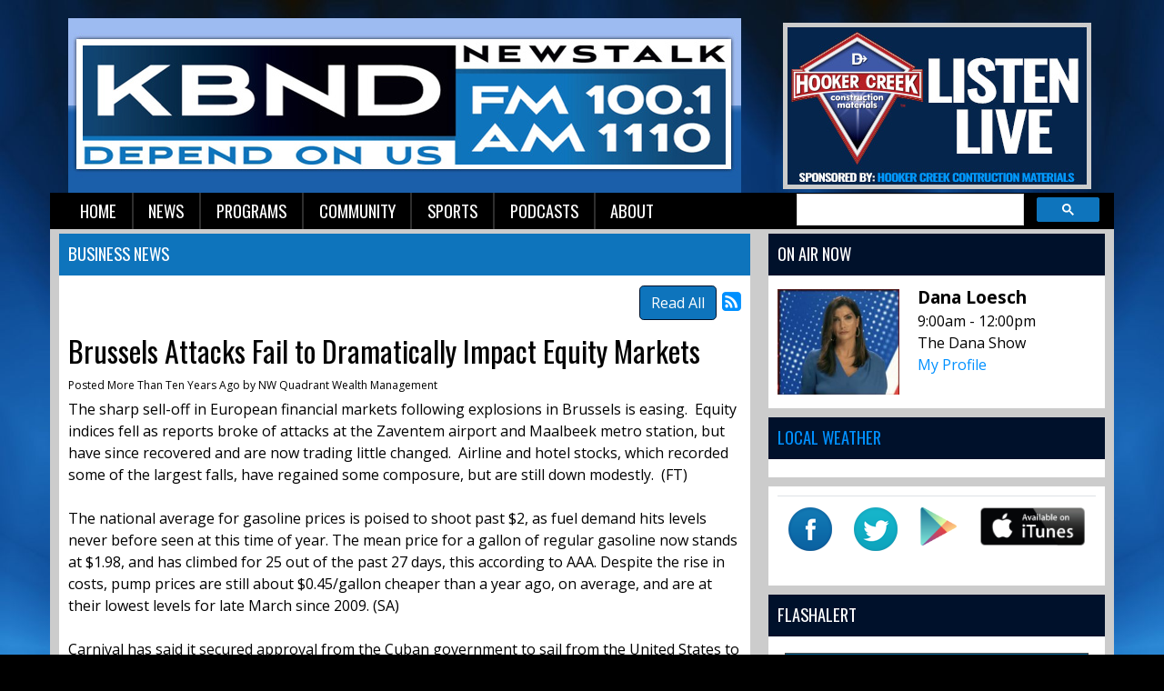

--- FILE ---
content_type: text/html; charset=UTF-8
request_url: https://kbnd.com/kbnd-news/business-news/245332
body_size: 8874
content:
<!DOCTYPE html>
<html lang="en">

<head>
  <title>
    Brussels Attacks Fail to Dramatically Impact Equity Markets  </title>
<link rel="stylesheet" type="text/css" href="https://web-player.art19.com/assets/current.css">  
<meta property="og:title" content="Brussels Attacks Fail to Dramatically Impact Equity Markets" />
<meta property="og:type" content="article" />
<meta property="og:image" content="https://kbnd.com/images/fb_icon.jpg" />
<meta property="og:url" content="https://kbnd.com/kbnd-news/business-news/245332" />
<meta property="og:description" content="The sharp sell-off in European financial markets following explosions in Brussels is easing.&nbsp; Equity indices fell as reports broke of attacks at the Zaventem airport and Maalbeek metro statio..." />
<meta property="twitter:card" content="summary_large_image" />
<meta property="twitter:title" content="Brussels Attacks Fail to Dramatically Impact Equity Markets" />
<meta property="twitter:image" content="https://kbnd.com/images/fb_icon.jpg" />
<meta property="twitter:description" content="
	The sharp sell-off in European financial markets following explosions in Brussels is easing.&nbsp; Equity indices fell as reports broke of attacks at the Zaventem airport and Maalbeek metro statio..." />
<meta property="og:site_name" content="KBND" />
<!-- Global site tag (gtag.js) - Google Analytics -->
<script async src="https://www.googletagmanager.com/gtag/js?id=G-DP38PSR90E"></script>
<script>
  window.dataLayer = window.dataLayer || [];
  function gtag(){dataLayer.push(arguments);}
  gtag('js', new Date());

  gtag('config', 'G-DP38PSR90E');
</script>
<!-- //Google Analytics -->

<link rel="stylesheet" href="https://stackpath.bootstrapcdn.com/bootstrap/4.3.1/css/bootstrap.min.css">
<link href="https://maxcdn.bootstrapcdn.com/font-awesome/4.7.0/css/font-awesome.min.css" rel="stylesheet">
<link href="https://cdn-1.envisionwise.com/1/src/css/v2-global.css" rel="stylesheet">
<link href="https://storage.googleapis.com/cdn-1-envisionwise/1/src/css/slick-slider/slick.css" rel="stylesheet" type="text/css"/>
<link href="https://storage.googleapis.com/cdn-1-envisionwise/1/src/css/slick-slider/slick-theme.css" rel="stylesheet" type="text/css"/>
<link href="/css/responsive_custom.css" rel="stylesheet">
<script src="https://code.jquery.com/jquery-3.2.1.min.js" integrity="sha256-hwg4gsxgFZhOsEEamdOYGBf13FyQuiTwlAQgxVSNgt4=" crossorigin="anonymous"></script>
<script src="https://storage.googleapis.com/cdn-1-envisionwise/1/src/js/jquery-scroller-v1.min.js"></script>
<script src="https://storage.googleapis.com/cdn-1-envisionwise/1/src/js/slick.min.js"></script>
<!--[if lt IE 9]>
<script src="https://oss.maxcdn.com/html5shiv/3.7.2/html5shiv.min.js"></script>
<script src="https://oss.maxcdn.com/respond/1.4.2/respond.min.js"></script>
<![endif]-->
<script src="https://www.google.com/recaptcha/api.js" async defer></script>
  
<meta http-equiv="X-UA-Compatible" content="IE=edge">
<meta charset="utf-8">
<meta name="viewport" content="width=device-width, initial-scale=1.0">
<meta name="description" content="The sharp sell-off in European financial markets following explosions in Brussels is easing.&nbsp; Equity indices fell as reports broke of attacks at the Zaventem airport and Maalbeek metro statio...">
<meta name="keywords" content="1110, KBND, News, Talk, Sports, Bend, Oregon, KBND, K-BEND, Depend, On, Us, 1110, KBND, LinkedUpRadio, Envisionwise">
<meta name="author" content="Envisionwise Website Service / LinkedUpRadio">
<meta property="fb:app_id" content="112684982149089" />


<script type="application/ld+json">
{
  "@context": "https://schema.org",
  "@type": "RadioStation",
  "name": "KBND Depends On Us News",
  "image": "https://kbnd.com/images/fb_icon.jpg",
  "@id": "https://kbnd.com/",
  "url": "https://kbnd.com/",
  "telephone": "+1-541-382-5263",
  "address": {
    "@type": "PostalAddress",
    "streetAddress": "63088 NE 18th St.",
    "addressLocality": "Bend",
    "addressRegion": "OR",
    "postalCode": "97701",
    "addressCountry": "US"
  },
  "geo": {
    "@type": "GeoCoordinates",
    "latitude": 44.0904844,
    "longitude": -121.2800453
  },
  "openingHoursSpecification": {
    "@type": "OpeningHoursSpecification",
    "dayOfWeek": [
      "Monday",
      "Tuesday",
      "Wednesday",
      "Thursday",
      "Friday"
    ],
    "opens": "08:00",
    "closes": "17:00"
  },
  "sameAs": "https://twitter.com/1110KBND" 
}
</script>
  <link rel="apple-touch-icon" sizes="180x180" href="/images/favicon/apple-touch-icon.png">
<link rel="icon" type="image/png" sizes="32x32" href="/images/favicon/favicon-32x32.png">
<link rel="icon" type="image/png" sizes="16x16" href="/images/favicon/favicon-16x16.png">
<link rel="manifest" href="/images/favicon/site.webmanifest">
<link rel="mask-icon" href="/images/favicon/safari-pinned-tab.svg" color="#0e74bc">
<link rel="shortcut icon" href="/images/favicon/favicon.ico">
<meta name="msapplication-TileColor" content="#ffffff">
<meta name="msapplication-config" content="/images/favicon/browserconfig.xml">
<meta name="theme-color" content="#ffffff"></head>

<body class="page">

      <section>
  <div class="container">
    <!-- Top Ads-->
    <div class="row ad-row">
      <div class="col-header"> <ins data-revive-zoneid="1356" data-revive-ct0="%c" data-revive-id="38f86457b204ee203d36085fbe49e2db"></ins>
        <script async src="//webwiseforradio.com/ads/www/delivery/asyncjs.php"></script>
      </div>
      <div class="col-header"> <ins data-revive-zoneid="6575" data-revive-ct0="%c" data-revive-id="38f86457b204ee203d36085fbe49e2db"></ins>
        <script async src="//webwiseforradio.com/ads/www/delivery/asyncjs.php"></script>
      </div>
    </div>
    <div class="row header align-items-center">
      <div class="col-md-8 header-logo">
        <div class="zone zone-5418">
<a name="stack-213545"></a>
<div id="stack-213545"></div>
		<section class="stack-item-wrapper stack-override" id="stack-213545">
		
			<div class="header-row-before"></div>
			<div class="body-row-container">
		<div class="body-row">

		<div class="stack">
<section class="stack-content">
  <p style="text-align: center;"><a class="links " href="/kbnd-news/local-news-feed"><strong><img alt="" src="https://kbnd.com/assets/images/StationLogos/kbnd-logo.jpg" style="width: 740px; height: 192px;" /></strong></a></p>
</section>					</div> <!-- /.stack -->
					</div><!-- /.body-row -->
        </div> <!-- /.body-row-container -->

<div class="body_row_after"></div>
</section><!-- /.stack-item-wrapper -->

</div>
      </div>
      <div class="col-md-4 header-listen-live">
        <div class="zone zone-13167">
<a name="stack-363588"></a>
<div id="stack-363588"></div>
		<section class="stack-item-wrapper stack-override" id="stack-363588">
		
			<div class="header-row-before"></div>
			<div class="body-row-container">
		<div class="body-row">

		<div class="stack">
<section class="stack-content">
  <p><a href="http://rdo.to/KBND" target="_blank"><img alt="" src="https://kbnd.com/assets/images/listen-live/hooker-creek-listen-live.jpg" style="width: 339px; height: 183px;"></a></p>
</section>					</div> <!-- /.stack -->
					</div><!-- /.body-row -->
        </div> <!-- /.body-row-container -->

<div class="body_row_after"></div>
</section><!-- /.stack-item-wrapper -->

</div>
      </div>
    </div>
    
<nav class="navbar navbar-expand-lg navbar-custom">

  <button class="navbar-toggler" type="button" data-toggle="collapse" data-target="#navbarCustom" aria-controls="navbarCustom" aria-expanded="false" aria-label="Toggle navigation">
    <span class="navbar-toggler-icon"></span>
  </button>

  
  <div class="collapse navbar-collapse" id="navbarCustom">
    <ul class="nav navbar-nav">

      
        <li class="dropdown">
          <a href="/" class="nav-link dropdown-toggle" role="button" data-toggle="dropdown" aria-haspopup="true" aria-expanded="false" target="_self">Home</a>
                  </li>

      
        <li class="dropdown">
          <a href="" class="nav-link dropdown-toggle" role="button" data-toggle="dropdown" aria-haspopup="true" aria-expanded="false" target="_self">News</a>
                      <ul class="dropdown-menu" aria-labelledby="navbarDropdown">

              	<li>
		<a href="/kbnd-news/local-news-feed">
			Local News		</a>
			</li> 
	<li>
		<a href="/kbnd-news/regional-news">
			Regional News		</a>
			</li> 
	<li>
		<a href="/kbnd-news/business-news">
			Business News		</a>
			</li> 

<li class="dropdown">
	<a href="/links" target="_self" class="dropdown-toggle"  data-toggle="dropdown" role="button" aria-haspopup="true" aria-expanded="false">
		Local Links of Interest	</a>
	
	</li>


<li class="dropdown">
	<a href="/podcasts/1110-kbnd-morning-news" target="_self" class="dropdown-toggle"  data-toggle="dropdown" role="button" aria-haspopup="true" aria-expanded="false">
		Podcast	</a>
	
	</li>


<li class="dropdown">
	<a href="/members/submit-a-news-tip" target="_self" class="dropdown-toggle"  data-toggle="dropdown" role="button" aria-haspopup="true" aria-expanded="false">
		Report A News Tip	</a>
	
	</li>

            </ul>
                  </li>

      
        <li class="dropdown">
          <a href="" class="nav-link dropdown-toggle" role="button" data-toggle="dropdown" aria-haspopup="true" aria-expanded="false" target="_self">Programs</a>
                      <ul class="dropdown-menu" aria-labelledby="navbarDropdown">

              
<li class="dropdown">
	<a href="/personalities/kbnd-morning-news/pages/kbnd-morning-news" target="_self" class="dropdown-toggle"  data-toggle="dropdown" role="button" aria-haspopup="true" aria-expanded="false">
		KBND Morning News	</a>
	
	</li>


<li class="dropdown">
	<a href="/personalities/lars-larson" target="_self" class="dropdown-toggle"  data-toggle="dropdown" role="button" aria-haspopup="true" aria-expanded="false">
		Lars Larson	</a>
	
	</li>


<li class="dropdown">
	<a href="/personalities/mark-levin" target="_self" class="dropdown-toggle"  data-toggle="dropdown" role="button" aria-haspopup="true" aria-expanded="false">
		Mark Levin	</a>
	
	</li>


<li class="dropdown">
	<a href="https://danaloesch.com/" target="_blank" >
		The Dana Show	</a>
	
	</li>


<li class="dropdown">
	<a href="/podcasts/financial-focus" target="_self" class="dropdown-toggle"  data-toggle="dropdown" role="button" aria-haspopup="true" aria-expanded="false">
		Financial Focus	</a>
	
	</li>


<li class="dropdown">
	<a href="/personalities/eric-g" target="_self" class="dropdown-toggle"  data-toggle="dropdown" role="button" aria-haspopup="true" aria-expanded="false">
		Around the House with Eric G.	</a>
	
	</li>


<li class="dropdown">
	<a href="/on-air-schedule" target="_self" class="dropdown-toggle"  data-toggle="dropdown" role="button" aria-haspopup="true" aria-expanded="false">
		Schedule	</a>
	
	</li>


<li class="dropdown">
	<a href="/programs" target="_self" class="dropdown-toggle"  data-toggle="dropdown" role="button" aria-haspopup="true" aria-expanded="false">
		Programs	</a>
	
	</li>

            </ul>
                  </li>

      
        <li class="dropdown">
          <a href="" class="nav-link dropdown-toggle" role="button" data-toggle="dropdown" aria-haspopup="true" aria-expanded="false" target="_self">Community</a>
                      <ul class="dropdown-menu" aria-labelledby="navbarDropdown">

              
<li class="dropdown">
	<a href="/local-events" target="_self" class="dropdown-toggle"  data-toggle="dropdown" role="button" aria-haspopup="true" aria-expanded="false">
		Local Events	</a>
	
	</li>


<li class="dropdown">
	<a href="https://new.evvnt.com/?with_navbar&force_snap_sell&partner=KBND&publisher_id=11856&partner_name=KBND" target="_blank" >
		Promote Event	</a>
	
	</li>

            </ul>
                  </li>

      
        <li class="dropdown">
          <a href="" class="nav-link dropdown-toggle" role="button" data-toggle="dropdown" aria-haspopup="true" aria-expanded="false" target="_self">Sports</a>
                      <ul class="dropdown-menu" aria-labelledby="navbarDropdown">

              	<li>
		<a href="/sports/sports-stories">
			Sports Stories		</a>
			</li> 
	<li>
		<a href="/sports/resultsstandings">
			Results/Standings		</a>
			</li> 

<li class="dropdown">
	<a href="/podcasts/1110-kbnd-sports" target="_self" class="dropdown-toggle"  data-toggle="dropdown" role="button" aria-haspopup="true" aria-expanded="false">
		Podcast	</a>
	
	</li>

            </ul>
                  </li>

      
        <li class="dropdown">
          <a href="" class="nav-link dropdown-toggle" role="button" data-toggle="dropdown" aria-haspopup="true" aria-expanded="false" target="_self">Podcasts</a>
                      <ul class="dropdown-menu" aria-labelledby="navbarDropdown">

              	<li>
		<a href="/podcasts/1110-kbnd-morning-news">
			KBND Morning News		</a>
			</li> 
	<li>
		<a href="/podcasts/1110-kbnd-sports">
			KBND Sports		</a>
			</li> 
	<li>
		<a href="/podcasts/your-town">
			Morning News Interviews		</a>
			</li> 
	<li>
		<a href="/podcasts/experts-on-the-20s">
			Experts on the 20's		</a>
			</li> 
	<li>
		<a href="/podcasts/financial-focus">
			Financial Focus		</a>
			</li> 
            </ul>
                  </li>

      
        <li class="dropdown">
          <a href="" class="nav-link dropdown-toggle" role="button" data-toggle="dropdown" aria-haspopup="true" aria-expanded="false" target="_self">About</a>
                      <ul class="dropdown-menu" aria-labelledby="navbarDropdown">

              	<li>
		<a href="/kbndabout/contest-rules">
			Contest Rules and Privacy Policy		</a>
			</li> 
	<li>
		<a href="/kbndabout/advertise">
			Advertise		</a>
			</li> 
	<li>
		<a href="/kbndabout/contact">
			Contact		</a>
			</li> 
	<li>
		<a href="/kbndabout/employment-opportunities">
			Employment Opportunities		</a>
			</li> 
	<li>
		<a href="/kbndabout/fcc-applications">
			FCC Applications		</a>
			</li> 
            </ul>
                  </li>

          </ul>
    <div class="ml-auto">
        <script async src="https://cse.google.com/cse.js?cx=partner-pub-7269674167832484:5647287561"></script>
        <div class="gcse-searchbox-only"></div>  
    </div>
  </div>
</nav>  </div>
</section>
  
  <section>
    <div class="container content">
      <div class="row">
                  <div class="col-sm-8">
            <div class="zone zone-center">
<a name="stack-147932"></a>
<div id="stack-147932"></div>
		<section class="stack-item-wrapper " id="stack-147932">
		
			<div class="header-row-before"></div>
				<div class="header-row-container">
			<div class="header-row">
				<div class="header-text">
				 <h2>
					Business News					</h2>
				</div>
			</div>
		</div>
		<div class="header-row-after"></div>
		<div class="body-row-container">
		<div class="body-row">

		<div class="stack">

<div class="row">
<div class="col-sm-12">
	<!-- [[[dcj]]] -->
	<div class="post-meta" >
		<!--READ ALL LINK-->
					<a class="btn btn-default btn-station btn-primary" href="/kbnd-news/business-news/" title="Read All">Read All</a>
						<!--READ VIEW ALL LINK-->
		 
		<a href="/kbnd-news/business-news/feed.xml" title="Subscribe To This Feed"><i class="fa fa-rss-square"></i></a>       
	</div>
		
	<div class="blog blog-post blog-2440">
		<article class="entry-article">
		<header class="entry-header">
								<h2 class="entry-title">
					Brussels Attacks Fail to Dramatically Impact Equity Markets				</h2>
		</header>
    
		<p class="byline">
			<span class="post-date">Posted More Than Ten Years Ago </span>
						<span class="author-label">by </span>
			<span class="author">NW Quadrant Wealth Management</span>
					</p>

        
    <div class="entry-content ">
			<p>
	The sharp sell-off in European financial markets following explosions in Brussels is easing.&nbsp; Equity indices fell as reports broke of attacks at the Zaventem airport and Maalbeek metro station, but have since recovered and are now trading little changed.&nbsp; Airline and hotel stocks, which recorded some of the largest falls, have regained some composure, but are still down modestly.&nbsp; (FT)<br />
	&nbsp;<br />
	The national average for gasoline prices is poised to shoot past $2, as fuel demand hits levels never before seen at this time of year. The mean price for a gallon of regular gasoline now stands at $1.98, and has climbed for 25 out of the past 27 days, this according to AAA. Despite the rise in costs, pump prices are still about $0.45/gallon cheaper than a year ago, on average, and are at their lowest levels for late March since 2009. (SA)<br />
	&nbsp;<br />
	Carnival has said it secured approval from the Cuban government to sail from the United States to the island nation, the first such voyage in more than 50 years.&nbsp; The cruise operator has been cleared to operate the 704-passenger MV Adonia to Cuba through its Fathom brand. The ship will visit Havana, along with two other ports of call.&nbsp; The move is the latest sign of thawing relations with Cuba ushered in by the Obama administration. This weekend Obama became the first US president to set foot in Cuba in 88 years. (Bloomberg)<br />
	&nbsp;</p>
		</div>
    
    <div class="post-meta">
		<!--READ ALL LINK-->
					<a class="btn btn-default btn-station btn-primary" href="/kbnd-news/business-news/" >Read All</a>
						<!--READ VIEW ALL LINK-->
    </div>
    
    			<div class="share-elements">
			    <div class="stButtonWrapperWide sharethis-inline-share-buttons  data-title="Brussels Attacks Fail to Dramatically Impact Equity Markets"  data-min_count="0"  data-url="https://kbnd.com/kbnd-news/business-news/245332" " style="margin-top:25px;margin-bottom:25px;"></div>
    			</div>
		    
    <div class="entry-footer">
    				<p>
				<a href="javascript:blog_show_comments_jm();" id="show-comments-link-jm" class="showcomments-btn">Hide Comments</a>
			</p>
			<div class="comment-container-jm">
				<div class="post-footer" style="padding-top: 10px;">
									</div>
			</div>
          </div>
	</article>
	</div>
</div>
</div>

	
<script type="text/javascript">
var container_is_closed_jm = false;
function blog_show_comments_jm() {

	if(container_is_closed_jm) {
	    $("div.comment-container-jm").css("display", "block");
	    $("a#show-comments-link-jm").text('Hide Comments <<');
	    container_is_closed_jm = false;
	}
	else {
	    $("div.comment-container-jm").css("display", "none");
	    $("a#show-comments-link-jm").text('Show Comments >>');
	    container_is_closed_jm = true;
	}
}
</script>					</div> <!-- /.stack -->
					</div><!-- /.body-row -->
        </div> <!-- /.body-row-container -->

<div class="body_row_after"></div>
</section><!-- /.stack-item-wrapper -->

</div>
          </div>
          <div class="col-sm-4">
            <div class="zone zone-right">
<a name="stack-360696"></a>
<div id="stack-360696"></div>
		<section class="stack-item-wrapper " id="stack-360696">
		
			<div class="header-row-before"></div>
				<div class="header-row-container">
			<div class="header-row">
				<div class="header-text">
				 <h2>
					On Air Now					</h2>
				</div>
			</div>
		</div>
		<div class="header-row-after"></div>
		<div class="body-row-container">
		<div class="body-row">

		<div class="stack">
<div class="module-onair icon-left">
	<div class="row">
		<div class="col-5 col-xs-5">
			<div class="icon">
				<a href="https://danaloesch.com/"><img src="/assets/jocks_3655_1737511639.jpg" alt="Dana Loesch" border="0" class="img-responsive"></a>			</div>
		</div>
		<div class="col-7 col-xs-7">
			<div class="jock-name">
				Dana Loesch			</div>
			<div class="program-time">
				9:00am - 12:00pm			</div>
			<div class="program-name">
				The Dana Show			</div>
      			<div class="on-air-link">
								<a href="https://danaloesch.com/">My Profile</a>
							</div>
		</div>
	</div>
</div>					</div> <!-- /.stack -->
					</div><!-- /.body-row -->
        </div> <!-- /.body-row-container -->

<div class="body_row_after"></div>
</section><!-- /.stack-item-wrapper -->
<a name="stack-261091"></a>
<div id="stack-261091"></div>
		<section class="stack-item-wrapper weather-widget" id="stack-261091">
		
			<div class="header-row-before"></div>
				<div class="header-row-container">
			<div class="header-row">
				<div class="header-text">
				 <h2>
					<a href="http://oregonsmoke.blogspot.com/">Local Weather </a>					</h2>
				</div>
			</div>
		</div>
		<div class="header-row-after"></div>
		<div class="body-row-container">
		<div class="body-row">

		<div class="stack">
<div>
<a href="https://www.accuweather.com/en/us/bend-or/97703/weather-forecast/335268" class="aw-widget-legal">
<!--
By accessing and/or using this code snippet, you agree to AccuWeatherâ€™s terms and conditions (in English) which can be found at https://www.accuweather.com/en/free-weather-widgets/terms and AccuWeatherâ€™s Privacy Statement (in English) which can be found at https://www.accuweather.com/en/privacy.
-->
</a><div id="awcc1497979988247" class="aw-widget-current"  data-locationkey="335268" data-unit="f" data-language="en-us" data-useip="false" data-uid="awcc1497979988247"></div><script type="text/javascript" src="https://oap.accuweather.com/launch.js"></script></div>					</div> <!-- /.stack -->
					</div><!-- /.body-row -->
        </div> <!-- /.body-row-container -->

<div class="body_row_after"></div>
</section><!-- /.stack-item-wrapper -->
<a name="stack-250736"></a>
<div id="stack-250736"></div>
		<section class="stack-item-wrapper " id="stack-250736">
		
			<div class="header-row-before"></div>
			<div class="body-row-container">
		<div class="body-row">

		<div class="stack">
<section class="stack-content">
  <table class="table">
	<tbody>
		<tr>
			<td style="text-align: center;"><a class="links " href="https://www.facebook.com/KBND1110/" target="_blank"><img alt="" class="img-responsive" src="https://kbnd.com/assets/images/icons/facebok-icon.png" style="width: 48px; height: 48px;" /></a></td>
			<td style="text-align: center;"><a class="links " href="https://twitter.com/1110KBND" target="_blank"><img alt="" class="img-responsive" src="https://kbnd.com/assets/images/icons/twitter-icon.png" style="width: 48px; height: 48px;" /></a></td>
			<td style="text-align: center;"><a class="links " href="https://play.google.com/store/apps/details?id=com.kbnd.player&amp;hl=en"><img alt="" class="img-responsive" src="https://kbnd.com/assets/images/icons/GooglePlay-Icon.png" style="width: 42px; height: 42px;" /></a></td>
			<td style="text-align: center;"><a class="links " href="https://itunes.apple.com/us/app/kbnd/id925069126?mt=8"><img alt="" class="img-responsive" src="https://kbnd.com/assets/images/icons/itunes-button.png" style="width: 115px; height: 42px;" /></a></td>
		</tr>
	</tbody>
</table>
</section>					</div> <!-- /.stack -->
					</div><!-- /.body-row -->
        </div> <!-- /.body-row-container -->

<div class="body_row_after"></div>
</section><!-- /.stack-item-wrapper -->
<a name="stack-372356"></a>
<div id="stack-372356"></div>
		<section class="stack-item-wrapper " id="stack-372356">
		
			<div class="header-row-before"></div>
				<div class="header-row-container">
			<div class="header-row">
				<div class="header-text">
				 <h2>
					FlashAlert					</h2>
				</div>
			</div>
		</div>
		<div class="header-row-after"></div>
		<div class="body-row-container">
		<div class="body-row">

		<div class="stack">
<section class="stack-content">
  <p><iframe frameborder="0" height="300px" scrolling="yes" src="https://www.flashalertnewswire.net/IIN/reportsX/cwc-closures.php?RegionID=10&Testing=0" width="100%"></iframe></p>
</section>					</div> <!-- /.stack -->
					</div><!-- /.body-row -->
        </div> <!-- /.body-row-container -->

<div class="body_row_after"></div>
</section><!-- /.stack-item-wrapper -->
<a name="stack-214821"></a>
<div id="stack-214821"></div>
		<section class="stack-item-wrapper stack-transparent" id="stack-214821">
		
			<div class="header-row-before"></div>
			<div class="body-row-container">
		<div class="body-row">

		<div class="stack">
<div class="openx-zone env_rotating_lead" align="center">
<ins data-revive-zoneid="3276" data-revive-ct0="%c" data-revive-id="38f86457b204ee203d36085fbe49e2db"></ins><script async src="//webwiseforradio.com/ads/www/delivery/asyncjs.php"></script>
</div>
					</div> <!-- /.stack -->
					</div><!-- /.body-row -->
        </div> <!-- /.body-row-container -->

<div class="body_row_after"></div>
</section><!-- /.stack-item-wrapper -->
<a name="stack-380615"></a>
<div id="stack-380615"></div>
		<section class="stack-item-wrapper " id="stack-380615">
		
			<div class="header-row-before"></div>
				<div class="header-row-container">
			<div class="header-row">
				<div class="header-text">
				 <h2>
					KBND ON FACEBOOK					</h2>
				</div>
			</div>
		</div>
		<div class="header-row-after"></div>
		<div class="body-row-container">
		<div class="body-row">

		<div class="stack">
<div>
<div class="text-center">
<div id="fb-root"></div>
<script>(function(d, s, id) {
  var js, fjs = d.getElementsByTagName(s)[0];
  if (d.getElementById(id)) return;
  js = d.createElement(s); js.id = id;
  js.src = 'https://connect.facebook.net/en_US/sdk.js#xfbml=1&version=v3.2';
  fjs.parentNode.insertBefore(js, fjs);
}(document, 'script', 'facebook-jssdk'));</script>

<div class="fb-page" data-adapt-container-width="true" data-height="500" data-hide-cover="false" data-href="https://www.facebook.com/KBND1110/" data-show-facepile="true" data-small-header="false" data-tabs="timeline" data-width="330">
<blockquote cite="https://www.facebook.com/KBND1110/" class="fb-xfbml-parse-ignore"><a href="https://www.facebook.com/KBND1110/">KBND</a></blockquote>
</div>
</div>
</div>					</div> <!-- /.stack -->
					</div><!-- /.body-row -->
        </div> <!-- /.body-row-container -->

<div class="body_row_after"></div>
</section><!-- /.stack-item-wrapper -->
<a name="stack-394399"></a>
<div id="stack-394399"></div>
		<section class="stack-item-wrapper " id="stack-394399">
		
			<div class="header-row-before"></div>
				<div class="header-row-container">
			<div class="header-row">
				<div class="header-text">
				 <h2>
					Duck Insider					</h2>
				</div>
			</div>
		</div>
		<div class="header-row-after"></div>
		<div class="body-row-container">
		<div class="body-row">

		<div class="stack">
<section class="stack-content">
  <div class="art19-web-player awp-medium awp-theme-dark-blue" data-series-id="0519deea-7bd5-4590-b56f-87b30eb8a613" data-pick-from-series="latest"></div></section>					</div> <!-- /.stack -->
					</div><!-- /.body-row -->
        </div> <!-- /.body-row-container -->

<div class="body_row_after"></div>
</section><!-- /.stack-item-wrapper -->
<a name="stack-336894"></a>
<div id="stack-336894"></div>
		<section class="stack-item-wrapper " id="stack-336894">
		
			<div class="header-row-before"></div>
				<div class="header-row-container">
			<div class="header-row">
				<div class="header-text">
				 <h2>
					News Disclaimers					</h2>
				</div>
			</div>
		</div>
		<div class="header-row-after"></div>
		<div class="body-row-container">
		<div class="body-row">

		<div class="stack">
<section class="stack-content">
  </section>					</div> <!-- /.stack -->
					</div><!-- /.body-row -->
        </div> <!-- /.body-row-container -->

<div class="body_row_after"></div>
</section><!-- /.stack-item-wrapper -->
<a name="stack-250735"></a>
<div id="stack-250735"></div>
		<section class="stack-item-wrapper stack-override" id="stack-250735">
		
			<div class="header-row-before"></div>
			<div class="body-row-container">
		<div class="body-row">

		<div class="stack">
<div class="openx-zone env_rotating_lead" align="center">
<ins data-revive-zoneid="3277" data-revive-ct0="%c" data-revive-id="38f86457b204ee203d36085fbe49e2db"></ins><script async src="//webwiseforradio.com/ads/www/delivery/asyncjs.php"></script>
</div>
					</div> <!-- /.stack -->
					</div><!-- /.body-row -->
        </div> <!-- /.body-row-container -->

<div class="body_row_after"></div>
</section><!-- /.stack-item-wrapper -->

</div>
          </div>
                      </div>
    </div>
  </section>

      <section>
  <div class="container ad-bg">
    <div class="row ad-row">
      <div class="col-md-12 footer-ad-lg">
        <div class="text-center"> <ins data-revive-zoneid="3283" data-revive-ct0="%c" data-revive-id="38f86457b204ee203d36085fbe49e2db"></ins>
          <script async src="//webwiseforradio.com/ads/www/delivery/asyncjs.php"></script>
        </div>
      </div>
    </div>
    <div class="row ad-row">
      <div class="col-footer">
        <div class="footer-ad"> <ins data-revive-zoneid="3278" data-revive-ct0="%c" data-revive-id="38f86457b204ee203d36085fbe49e2db"></ins>
          <script async src="//webwiseforradio.com/ads/www/delivery/asyncjs.php"></script>
        </div>
      </div>
      <div class="col-footer">
        <div class="footer-ad"> <ins data-revive-zoneid="3279" data-revive-ct0="%c" data-revive-id="38f86457b204ee203d36085fbe49e2db"></ins>
          <script async src="//webwiseforradio.com/ads/www/delivery/asyncjs.php"></script>
        </div>
      </div>
      <div class="col-footer">
        <div class="footer-ad"> <ins data-revive-zoneid="3280" data-revive-ct0="%c" data-revive-id="38f86457b204ee203d36085fbe49e2db"></ins>
          <script async src="//webwiseforradio.com/ads/www/delivery/asyncjs.php"></script>
        </div>
      </div>
      <div class="col-footer">
        <div class="footer-ad"> <ins data-revive-zoneid="3281" data-revive-ct0="%c" data-revive-id="38f86457b204ee203d36085fbe49e2db"></ins>
          <script async src="//webwiseforradio.com/ads/www/delivery/asyncjs.php"></script>
        </div>
      </div>
      <div class="col-footer">
        <div class="footer-ad"> <ins data-revive-zoneid="3282" data-revive-ct0="%c" data-revive-id="38f86457b204ee203d36085fbe49e2db"></ins>
          <script async src="//webwiseforradio.com/ads/www/delivery/asyncjs.php"></script>
        </div>
      </div>
    </div>
  </div>
  <div class="container footer">
    <div class="row">
      <div class="col-md-12">
        <div class="stack-override footer-nav">
          <div class="zone zone-5420">
<a name="stack-334283"></a>
<div id="stack-334283"></div>
		<section class="stack-item-wrapper " id="stack-334283">
		
			<div class="header-row-before"></div>
			<div class="body-row-container">
		<div class="body-row">

		<div class="stack">
<section class="stack-content">
  <p style="text-align: center;">If you need help accessing the online public file due to a disability, please&nbsp;<a href="mailto:jeremy@combinedcommunications.com">contact us</a></p>
</section>					</div> <!-- /.stack -->
					</div><!-- /.body-row -->
        </div> <!-- /.body-row-container -->

<div class="body_row_after"></div>
</section><!-- /.stack-item-wrapper -->
<a name="stack-213652"></a>
<div id="stack-213652"></div>
		<section class="stack-item-wrapper " id="stack-213652">
		
			<div class="header-row-before"></div>
			<div class="body-row-container">
		<div class="body-row">

		<div class="stack">
<section class="stack-content">
  <p style="text-align: center;"><span style="font-size:12px;"><a class="navtext " href="https://kbnd.com/assets/images/CCI_eeo_2020-21.pdf">Home</a> &nbsp;|&nbsp; <a class="navtext " href="https://publicfiles.fcc.gov/am-profile/KBND" target="_blank">KBND Public File</a>&nbsp; |&nbsp; <a href="https://publicfiles.fcc.gov/am-profile/KBND/equal-employment-opportunity-records/additional-documents/eeo-public-file-reports/4a3bc3e6-7341-518c-9b22-07b3f385dbfe" target="_blank">EEO</a>&nbsp; |&nbsp;<a href="https://bendradio.com/careers/">&nbsp;</a><a class="navtext " href="https://bendradio.com/careers/">Employment Opportunities</a><a href="https://bendradio.com/careers/"> </a><a href="http://bendradio.com/careers/">&nbsp;</a>| &nbsp;<a class="navtext " href="https://bendradio.com/team/">Advertising Information</a><a href="https://bendradio.com/team/"> </a>&nbsp;| &nbsp;<a class="navtext " href="https://kbnd.com/links">Links</a> &nbsp;| &nbsp;<a class="navtext " href="https://bendradio.com/contact/">Contact</a><br>
<a href="https://kbnd.com/kbndabout/contest-rules">Privacy Policy/Terms</a></span></p>
</section>					</div> <!-- /.stack -->
					</div><!-- /.body-row -->
        </div> <!-- /.body-row-container -->

<div class="body_row_after"></div>
</section><!-- /.stack-item-wrapper -->

</div>
          <div class="zone zone-5421">
<a name="stack-213653"></a>
<div id="stack-213653"></div>
		<section class="stack-item-wrapper mt-4" id="stack-213653">
		
			<div class="header-row-before"></div>
			<div class="body-row-container">
		<div class="body-row">

		<div class="stack">
<section class="stack-content">
  <div class="row align-items-center justify-content-center">
<div class="col-sm-6 col-lg-2 no-padding"><img alt="" src="https://kbnd.com/assets/images/content/COMB_DIGITAL_ALL_LOGOS.jpg" style="width: 1660px; height: 469px; float: left;"></div>
</div>
</section>					</div> <!-- /.stack -->
					</div><!-- /.body-row -->
        </div> <!-- /.body-row-container -->

<div class="body_row_after"></div>
</section><!-- /.stack-item-wrapper -->

</div>
        </div>
      </div>
    </div>
    <div class="row footer-info">
      <div class="col-sm-6">
        <p class="copyright">&copy; 2026 KBND, Combined Comm. Inc </p>
        <a class="d-none d-md-block" href="https://linkedupradio.com" target="_blank" id="lur-logo"><img src="https://linkedupradio.com/images/linkedupradio_icon_light.png" class="img-responsive" alt="LinkedUpRadio" /></a>
      </div>
      <div class="col-sm-6">
        <p class="admin-access">Built on <a href="https://envisionwise.com" target="_blank">Envisionwise</a> Technology. </p>
        <a class="d-none d-md-block" href="https://envisionwise.com" target="_blank"><img src="https://linkedupradio.com/images/envisionwise_icon_light.png" class="img-responsive pull-right" alt="Envisionwise Web Services" /></a>
      </div>
    </div>
  </div>
  </section>  
  <!-- ShadowBox Plugin -->
<link rel="stylesheet" type="text/css" href="https://storage.googleapis.com/cdn-1-envisionwise/1/src/js/jquery/plugins/shadowbox/shadowbox.css">
<script type="text/javascript" src="https://storage.googleapis.com/cdn-1-envisionwise/1/src/js/jquery/plugins/shadowbox/shadowbox.js"></script>
<script type="text/javascript">
	Shadowbox.init();
</script>
<!-- //Shadowbox Plugin -->
    <script type='text/javascript' src='https://platform-api.sharethis.com/js/sharethis.js#property=5e208d8e9acf7f0012e8e7d3&product=inline-share-buttons&cms=sop' async='async'></script>
    <script>//window.__sharethis__.load('inline-share-buttons', {min_count : 1});</script>
    <script type="text/javascript" src="https://cdn-1.envisionwise.com/1/src/js/jquery/jquery-ui-1.8.2.custom.min.js"></script>
<script type="text/javascript" src="https://cdn-1.envisionwise.com/1/src/js/jquery/plugins/timepick.js"></script>
<link type="text/css" href="https://cdn-1.envisionwise.com/1/src/js/jquery/ui-themes/smoothness/jquery-ui-1.8.9.custom.css" rel="Stylesheet" />
<script type="text/javascript">
$(document).ready(function() {
	$(".multifeed .tab_content").hide(); //Hide all content
	$(".multifeed .tabs li:first").addClass("active").show(); //Activate first tab
	$(".multifeed .tab_content:first").show(); //Show first tab content
	doHover = function()
	{
		clearTheFlipper();
		if($(this).hasClass('active')) { return false; }
		$(".multifeed .tabs li").removeClass("active"); //Remove any "active" class
		$(".multifeed .tabs li > a").removeClass("active"); //Remove any "active" class -- added for Bootstrap v4
		$(this).addClass("active"); //Add "active" class to selected tab
		$(this).children("a").addClass("active"); //Add "active" class to selected tab -- added for Boostrap v4
		theCount = $(this).index() + 1;
		$(".multifeed .tab_content").hide(); //Hide all tab content
		var activeTab = $(this).find("a").attr("rel"); //Find the rel attribute value to identify the active tab + content
		$(activeTab).fadeIn(); //Fade in the active content		
		return false;
	}
	
	theCount = 1;
	tabFlip = function()
	{
		var tabs = $('.multifeed .tabs li');
		var tabCount = tabs.length;
		var count = theCount % tabCount;		
		$(tabs).removeClass("active"); //Remove any "active" class
		$(".multifeed .tabs li > a").removeClass("active"); //Remove any "active" class -- added for Bootstrap v4
		$(tabs[count]).addClass("active"); //Add "active" class to selected tab
		$(tabs[count]).children("a").addClass("active"); //Add "active" class to selected tab -- added for Bootstrap v4
		$(".multifeed .tab_content").hide(); //Hide all tab content
		var activeTab = $(tabs[count]).find("a").attr("rel"); //Find the rel attribute value to identify the active tab + content
		$(activeTab).fadeIn(); //Fade in the active content
		theCount++;
	}
	setTheFlipper = function() { interval = setInterval(tabFlip, flipTime); }
	clearTheFlipper = function() { interval = clearInterval(interval); }
	flipTime = 6000;
	$(".multifeed .tabs li").hover(doHover, setTheFlipper);
	$('.multifeed .tab_container').hover(clearTheFlipper, setTheFlipper);
	setTheFlipper();
});
</script>
<script type="text/javascript">
$(document).ready(function(){
	$('.event_box').hide();
	$(".event_header").click(function () {
		$( '#' + $(this).attr('id') + ' > div.event_box').slideToggle("fast");
	});
});
</script>
<script type="text/javascript">
$(document).ready(function(){
	$('.datepicker').datepicker({dateFormat: 'yy-mm-dd',showOtherMonths: true, selectOtherMonths: true});
	$(".timepicker").timepicker({ampm: true, timeFormat: 'hh:mm TT'});	
});
</script>
<script type="text/javascript">
$(document).ready(function(){
	$('.formsdatepicker').datepicker({
		dateFormat: 'yy-mm-dd',
		showOtherMonths: true,
		selectOtherMonths: true,
		minDate: '-110Y',
		maxDate: '+5Y',
		changeMonth: true,
		changeYear: true,
		yearRange: '1930:2028',
		showOn: 'button',
		buttonImage: '/src/css/fugue/icons/calendar-month.png',
		buttonImageOnly: true		
	});
});
</script>

    <!--New Rotating Header Code-->

    
        <script type="text/javascript" src="https://storage.googleapis.com/cdn-1-envisionwise/1/src/js/jquery.cycle2.min.js"></script> 
        
        
    <style>    
    .slider {
         margin: 0;
         padding: 0;
         width: 1060;
         height: 180;
         overflow: hidden;
    }
    </style>


<script src="https://stackpath.bootstrapcdn.com/bootstrap/4.3.1/js/bootstrap.min.js" integrity="sha384-JjSmVgyd0p3pXB1rRibZUAYoIIy6OrQ6VrjIEaFf/nJGzIxFDsf4x0xIM+B07jRM" crossorigin="anonymous"></script>
<script src="https://cdnjs.cloudflare.com/ajax/libs/howler/2.2.4/howler.min.js"></script><script src="https://cdn-1.envisionwise.com/1/src/js/v2-global.js"></script>
<script src="/js/script.js"></script><script type="text/javascript" src="https://web-player.art19.com/assets/current.js"></script>
</body>

</html>



--- FILE ---
content_type: text/html; charset=UTF-8
request_url: https://www.flashalertnewswire.net/IIN/reportsX/cwc-closures.php?RegionID=10&Testing=0
body_size: 1519
content:
<!DOCTYPE html PUBLIC "-//W3C//DTD HTML 4.01 Transitional//EN">
<html>
<head>
<meta http-equiv="Content-Type" content="text/html; charset=iso-8859-1">
<meta http-equiv="Refresh" content="600">
<meta content='width=device-width, initial-scale=1.0, maximum-scale=1.0, user-scalable=0' name='viewport'> 
<meta name="viewport" content="width=device-width, target-densityDpi=medium-dpi">
<title>FlashNews</title><style type="text/css">
#cwcReportContainer { 
	background-color: #FFF;
}
#cwcReportBody { 
	border-left: 1px solid #CCC;
	border-right: 1px solid #CCC;
	border-bottom: 1px solid #CCC;
}
#cwcReportSubHeader {
	font-family: Verdana, Arial, Helvetica, sans-serif;
	font-size: 0.7em;
	padding: 2px;
	border-bottom: 1px solid #CCC;
}
#cwcReportHeader {
	color: #FFF;
	font-family: Tahoma, Verdana, Arial, sans-serif;
	font-size: 12pt;
	padding: 5px;
	background-color: #006699;
	text-align: center;
	font-weight: bold;
	border: 1px solid #4C4C4C;
}
#cwcReportSubHeader a { color: #333; text-decoration: none; }

#cwcReportFooter {
	border-top: 1px solid #CCC;
	font-family: Verdana, Arial, Helvetica, sans-serif;
	font-size: 0.7em;
	padding: 2px;
	background-color: #EEE;
	text-align: right;
	color: #CCC;
}
#cwcReportFooter a {
	color: #333;
	text-decoration: none;
}
.cwcReport { 
	font-family: Verdana, Arial, Helvetica, sans-serif;
	font-size: 0.8em;
	margin-left: 10px;
	padding: 2px;
}
.cwcReport strong {
	color: #333;
}
.cwcReportCat { 
	padding: 5px;
	background-color: #EBEBEB;
	border-bottom: 1px solid #CCC;
	font-family: Tahoma, Verdana, Arial, sans-serif;
	font-weight: bold;	
	font-size: 1.0em;	
}	
</style>
</head>
<body>
<div id='cwcReportContainer'>
	<div id='cwcReportHeader'>
	Bend/Central-Eastern Oregon Emergency Info for Tue. Jan. 20 - 9:48 am	</div>
	<div id='cwcReportBody'>
<div id='cwcReportSubHeader'><div style="float:left;"><a href="https://www.flashalert.net/participants.html?RegionID=10" target="_blank">Breaking news from local organizations.</a></div><div style="float:right;"><a href="https://www.flashalert.net/" target="_blank">Info provided by FlashAlert Newswire</a></div><div style="clear:both;"></div></div><div class='cwcReportCat'>Transportation</div><div class='cwcReport'><strong>ODOT: Central Ore.</strong>&nbsp;- The Oregon DMV Prineville office at 1595 E. Third St. is closed today due to staffing. You may be able to complete your service online at DMV2U. Find your nearest DMV offices at oregondmv.com.  <a href="http://www.tripcheck.com" target="_blank">More Info</a></div>	
</div></div><br/><br/>
<script defer>
window.addEventListener('load', function () {
  var d = document, s = 'script', id = 'equallyWidget';
  var js, fjs = d.getElementsByTagName(s)[0];
  if (d.getElementById(id)) return;
  js = d.createElement(s); js.id = id;
  js.src = "https://widget.prod.equally.ai/equally-widget.min.js";
  fjs.parentNode.insertBefore(js, fjs);

  if (!window.EQUALLY_AI_API_KEY) {
    window.EQUALLY_AI_API_KEY = "fruh80kwmrndksiuvlxzy837oia36nfh";
    var intervalId = setInterval(function () {
      if (window.EquallyAi) {
        clearInterval(intervalId);
        window.EquallyAi = new EquallyAi();
      }
    }, 500);
  }
});
</script>

<!-- <script defer>document.addEventListener('load', function(d, s, id) {var js, fjs = d.getElementsByTagName(s)[0];if (d.getElementById(id)) return;js = d.createElement(s); js.id = id;js.src = "https://widget.prod.equally.ai/equally-widget.min.js";fjs.parentNode.insertBefore(js, fjs);}(document, 'script', 'equallyWidget'));!window.EQUALLY_AI_API_KEY&&(window.EQUALLY_AI_API_KEY="fruh80kwmrndksiuvlxzy837oia36nfh",intervalId=setInterval(function(){window.EquallyAi&&(clearInterval(intervalId),window.EquallyAi=new EquallyAi)},500));</script> -->
</body></html>

--- FILE ---
content_type: text/css
request_url: https://cdn-1.envisionwise.com/1/src/css/v2-global.css
body_size: 54727
content:
@charset "UTF-8";.openx-zone img{padding:0}.ad-row{padding-top:5px;padding-bottom:5px;display:flex;justify-content:space-around;flex-flow:row wrap}.ad-row .col-header{padding:5px}@media screen and (max-width:768px){.ad-row .col-header{width:100%}}.ad-row .col-footer{padding:5px}@media screen and (max-width:768px){.ad-row .col-footer{width:50%}.ad-row .col-footer:last-child{margin-left:auto;margin-right:auto}}.ad-row img,.pda-wrapper img{max-width:100%;display:block;height:auto;margin-left:auto;margin-right:auto}.pda-large{position:relative}.pda-wrapper .btn-close,.pua-large .btn-close{position:absolute;right:0;top:0;z-index:2}.pua-wrapper{background-color:rgba(0,0,0,.7);height:200%;left:0;padding:150px 0!important;position:fixed;top:0;width:100%;z-index:150}.container.pua-large{padding:0;position:relative}@media (min-width:1200px){.container.pua-large{width:1060px}}.pua-large .btn-close{z-index:220}.pua-large img{max-width:100%;height:auto}.gutter-ad-container{position:relative;width:1170px;margin:0 auto}.gutter-ad-container .gutter-ad{position:absolute;top:0}.gutter-ad-container .gutter-ad.left{left:-180px}.gutter-ad-container .gutter-ad.right{right:-180px}.mobile-footer-ad{position:fixed;bottom:0;left:50%;width:100%;transform:translateX(-50%);z-index:1000;display:flex;justify-content:center;background:rgba(0,0,0,.5)}@media (min-width:768px){.mobile-footer-ad{display:none}}.mobile-footer-ad img{max-width:100%;height:auto}.mobile-top-ad{position:fixed;top:0;left:50%;width:100%;transform:translateX(-50%);z-index:1000;display:flex;justify-content:center;background:rgba(0,0,0,.5)}@media (min-width:768px){.mobile-top-ad{display:none}}.mobile-top-ad img{max-width:100%;height:auto}.post-meta{font-size:1.5em;text-align:right}.entry-article{font-size:medium;margin-bottom:10px;padding:10px 0}.entry-article .entry-title{margin-top:5px}.entry-article .entry-more{margin-top:10px;text-align:right}.entry-article .byline{font-size:.75em}.feed-view-all{text-align:center}.blog h1{font-size:1.5em}.blog .entry-icon{float:left;max-width:350px;margin:5px 20px 5px 5px}.feed-blog_headline{font-size:1em}.h1,.h2,.h3,h1,h2,h3{margin-top:0;margin-bottom:10px}p{margin:0 0 5px}.container,.container-fluid{padding-right:10px;padding-left:10px}.row{margin-right:-10px;margin-left:-10px}.col,.col-1,.col-10,.col-11,.col-12,.col-2,.col-3,.col-4,.col-5,.col-6,.col-7,.col-8,.col-9,.col-auto,.col-lg,.col-lg-1,.col-lg-10,.col-lg-11,.col-lg-12,.col-lg-2,.col-lg-3,.col-lg-4,.col-lg-5,.col-lg-6,.col-lg-7,.col-lg-8,.col-lg-9,.col-lg-auto,.col-md,.col-md-1,.col-md-10,.col-md-11,.col-md-12,.col-md-2,.col-md-3,.col-md-4,.col-md-5,.col-md-6,.col-md-7,.col-md-8,.col-md-9,.col-md-auto,.col-sm,.col-sm-1,.col-sm-10,.col-sm-11,.col-sm-12,.col-sm-2,.col-sm-3,.col-sm-4,.col-sm-5,.col-sm-6,.col-sm-7,.col-sm-8,.col-sm-9,.col-sm-auto,.col-xl,.col-xl-1,.col-xl-10,.col-xl-11,.col-xl-12,.col-xl-2,.col-xl-3,.col-xl-4,.col-xl-5,.col-xl-6,.col-xl-7,.col-xl-8,.col-xl-9,.col-xl-auto{padding-right:10px;padding-left:10px}.bg-context{padding:6px 10px;color:#333;margin-bottom:5px}.bg-context.bg-primary{color:#fff}.bg-danger{border:1px solid #d73f3f}.form-group{margin-bottom:10px}.form-control{margin-bottom:.5em;padding:0 .35rem}textarea.form-control{height:6rem}.form-inline .form-control{margin-bottom:0}.form-horizontal{padding-left:7px}.panel-info{border-color:#cfcfcf}.panel-info>.panel-heading{color:#333;background-color:#cfcfcf;border-color:#cfcfcf}.nav-inline{display:flex}.nav-link.disabled{color:unset}.nav-link.disabled:hover{background:0 0;text-decoration:none;cursor:default}@media (max-width:991px){.navbar-header{float:none}.navbar-left,.navbar-right{float:none!important}.navbar-toggle{display:block}.navbar-collapse{border-top:1px solid transparent;box-shadow:inset 0 1px 0 rgba(255,255,255,.1)}.navbar-fixed-top{top:0;border-width:0 0 1px}.navbar-collapse.collapse{display:none!important}.navbar-collapse.collapse.show{display:block!important}.navbar-nav{float:none!important;margin-top:7.5px}.navbar-nav>li{float:none}.navbar-nav>li>a{padding-top:10px;padding-bottom:10px}.collapse.in{display:block!important}}@media (min-width:768px){.text-sm-center{text-align:center}}@media (min-width:992px){.text-md-center{text-align:center}}@media (min-width:1200px){.text-lg-center{text-align:center}}@media (min-width:768px){.text-sm-right{text-align:right}}@media (min-width:992px){.text-md-right{text-align:right}}@media (min-width:1200px){.text-lg-right{text-align:right}}@media (min-width:768px){.text-sm-left{text-align:left}}@media (min-width:992px){.text-md-left{text-align:left}}@media (min-width:1200px){.text-lg-left{text-align:left}}button:focus{outline:0;box-shadow:0 0 0 .2rem rgba(143,143,143,.5)}.pagination{margin:1rem 0}.pagination>li.disabled>a{color:rgba(33,33,33,.5)}.pagination>li.disabled>a:active,.pagination>li.disabled>a:focus,.pagination>li.disabled>a:hover{background:#e4e4e4}.pagination>li.active>a{background:#fff}.pagination>li:first-child>a{border-left:1px solid #a1a1a1}.pagination>li>a{padding:.25rem .6rem;border-style:solid;border-color:#a1a1a1;border-width:1px 1px 1px 0;background:#e4e4e4}.pagination>li>a:active,.pagination>li>a:focus,.pagination>li>a:hover{background:#fff}.calendar{display:flex;justify-content:space-evenly;flex-flow:row wrap}.calendar .event{background:#eee;box-shadow:0 0 4px rgba(0,0,0,.5);width:300px;margin-bottom:35px}.calendar .event .event-img{overflow:hidden;width:300px;height:300px;text-align:center}.calendar .event .event-img .img-wrapper{min-width:300px;max-width:none;height:300px;margin:0 -100%}.calendar .event .event-img .img-wrapper img{min-width:300px}.calendar .event .event-info{text-align:center;padding:10px}.calendar .event .event-info .title::after{border-bottom:1px solid #333;width:75%;display:block;height:1px;content:"";margin:0 auto 5px}.calendar .event .event-info .date p,.calendar .event .event-info .time p{font-weight:700;margin-bottom:0}.calendar .event .event-info .time{margin-bottom:10px}.calendar .event .event-info .location-title{font-size:1.25em}.calendar .event .event-info .icons{font-size:1.8em}.list-event.date{font-size:1.25em;font-weight:700}.list-event-icon{font-size:3em;margin-bottom:10px}.clearfix:after,.clearfix:before{content:" ";display:table}.clearfix:after{clear:both}.fc-calendar-container{position:relative;height:400px;width:400px}.fc-calendar{width:100%;height:100%}.fc-calendar .fc-head{height:30px;line-height:30px;background:#ccc;color:#fff}.fc-calendar .fc-body{position:relative;width:100%;height:100%;height:-moz-calc(100% - 30px);height:-webkit-calc(100% - 30px);height:calc(100% - 30px);border:1px solid #ddd}.fc-calendar .fc-row{width:100%;border-bottom:1px solid #ddd}.fc-four-rows .fc-row{height:25%;min-height:100px}.fc-five-rows .fc-row{height:20%;height:200px;min-height:100px}.fc-six-rows .fc-row{height:16.66%;height:-moz-calc(100%/6);height:-webkit-calc(100%/6);height:calc(100% / 6);min-height:100px}.fc-calendar .fc-head>div,.fc-calendar .fc-row>div{float:left;height:100%;width:14.28%;width:-moz-calc(100%/7);width:-webkit-calc(100%/7);width:calc((100% / 7)-5);position:relative}.ie9 .fc-calendar .fc-head>div,.ie9 .fc-calendar .fc-row>div{width:14.2%}.fc-calendar .fc-row>div{border-right:1px solid #ddd;padding:4px;overflow:hidden;position:relative}.fc-calendar .fc-head>div{text-align:center}.fc-calendar .fc-row>div>span.fc-date{position:absolute;width:30px;height:20px;font-size:20px;line-height:20px;font-weight:700;color:#ddd;text-shadow:0 -1px 0 rgba(255,255,255,.8);bottom:5px;right:5px;text-align:right}.fc-calendar .fc-row>div>span.fc-weekday{padding-left:5px;display:none}.fc-calendar .fc-row>div.fc-today{background:#fff4c3}.fc-calendar .fc-row>div.fc-out{opacity:.6}.fc-calendar .fc-head>div:last-child,.fc-calendar .fc-row>div:last-child{border-right:none}.fc-calendar .fc-row:last-child{border-bottom:none}.calendar-detail-date{font-size:150%;font-weight:700}.calendar-detail-event{margin-top:15px;margin-bottom:10px}.calendar-responsive .cal-row,.calendar-responsive .cal-row-label{display:flex;flex-wrap:wrap;min-height:100px}@media (min-width:768px){.calendar-responsive .cal-row,.calendar-responsive .cal-row-label{border-bottom:1px solid #efefef}}.calendar-responsive .cal-row-label{display:none}@media (min-width:768px){.calendar-responsive .cal-row-label{display:flex;min-height:unset;background-color:#679cb2;color:#fff}}.calendar-responsive .weekday{padding:5px 10px;text-align:center}.calendar-responsive .day{border-color:#efefef;border-style:solid;border-width:1px 0 0;width:100%;padding:5px}@media (min-width:768px){.calendar-responsive .day{width:calc(100% / 7);border-width:0 1px 0 0}.calendar-responsive .day:first-child{border-width:0 1px}}.calendar-responsive .date{font-weight:700;text-align:right;width:1.5em;position:relative}.calendar-responsive .date:after{display:inline;position:absolute;left:2em}@media (min-width:768px){.calendar-responsive .date:after{display:none}}.calendar-responsive .date.inactive{font-weight:400;color:#dbdbdb}.calendar-responsive .day:nth-child(1)>.date:after{content:"Sun"}.calendar-responsive .day:nth-child(2)>.date:after{content:"Mon"}.calendar-responsive .day:nth-child(3)>.date:after{content:"Tues"}.calendar-responsive .day:nth-child(4)>.date:after{content:"Wed"}.calendar-responsive .day:nth-child(5)>.date:after{content:"Thur"}.calendar-responsive .day:nth-child(6)>.date:after{content:"Fri"}.calendar-responsive .day:nth-child(7)>.date:after{content:"Sat"}.calendar-responsive .event{font-size:.8em;margin-bottom:3px;border:1px solid #679cb2;border-radius:3px;padding:5px 10px;margin-left:2em}@media (min-width:768px){.calendar-responsive .event{padding:1px 3px;margin-left:0}}.event-wrapper .event-meta,.event-wrapper .event-venue{margin-bottom:.5rem}.event-wrapper.list-view .event{display:grid;grid-template-columns:1fr 3fr;grid-template-rows:1fr;border:1px solid #ddd;margin-bottom:1rem;grid-column-gap:1rem}.event-wrapper.list-view .event-image{display:flex;justify-content:center;align-items:center;max-height:200px;overflow:hidden}.event-wrapper.list-view .event-image>img{width:100%}.event-wrapper.list-view .time{display:inline-block;margin-left:1rem}.event-wrapper.list-view .card-break{display:none}.event-wrapper.card-view{display:flex;flex-wrap:wrap;justify-content:center}.event-wrapper.card-view .event{flex:0 0 30%;margin-right:1.5rem;border:1px solid #ddd;margin-bottom:1rem}.event-wrapper.card-view .event-image{max-height:230px;display:flex;justify-content:center;align-items:center;overflow:hidden;margin-bottom:.5rem}.event-wrapper.card-view .event-image>img{width:100%}.event-wrapper.card-view .event-info{padding:.5rem}.event-wrapper.card-view .venue-seperator{display:none}.layout-button-container{display:flex;flex-wrap:nowrap;justify-content:flex-end;align-items:center;margin-bottom:1rem}.layout-button-container .label{margin-right:.5rem}.layout-button-container .btn-layout{border:1px solid #ddd;border-radius:0;margin:0 .1rem}.mini_cal.table>caption h1{margin-top:0;text-align:center}.mini_cal.table>tbody>tr>td,.mini_cal.table>thead>tr>th{text-align:center;border:none;padding:3px}.calendar-list>ul{list-style:none;padding:0;margin:0}.calendar-list .event{display:block;margin-bottom:3px;line-height:1;align-items:flex-start}@media (min-width:992px){.calendar-list .event{display:flex}}.calendar-list .date{padding:5px;background:#f1f1f1;margin-right:7px;width:100%}@media (min-width:992px){.calendar-list .date{width:35%}}.calendar-list .day{text-align:center;font-size:3em;font-weight:700}.calendar-list .month{text-align:center}.calendar-list .title{font-size:1.5rem;margin-bottom:.2em;margin-top:.2em}.calendar-list .info{width:100%;text-align:center}.calendar-list .info p{margin-bottom:.5em}@media (min-width:992px){.calendar-list .info{width:75%;text-align:left}}.concert-row .headliner{font-size:1.5em;font-weight:700}.concert-cal .flex-row{display:flex;flex-wrap:wrap}@media (min-width:992px){.concert-cal .flex-row{flex-wrap:nowrap}}.concert-cal .flex-row>div{width:100%}@media (min-width:992px){.concert-cal .flex-row>.col-33{width:33%}}.concert-cal .concert-card{margin-right:10px;margin-bottom:20px;padding:5px;border:1px solid #d3d3d3;display:flex;flex-direction:column;justify-content:space-between;text-align:center}.concert-cal .concert-card>div{margin-bottom:10px}.concert-cal .concert-icon{background:#ededed;height:160px;overflow:hidden;display:flex;align-items:center;justify-content:center}.concert-cal .concert-icon>a{display:block}.concert-cal .headliner{font-size:1.3em;font-weight:700;line-height:1.2}.concert-cal .artists{font-size:.9em}.certificate{padding:5px 5px 15px;border:1px dashed #c7c7c7;border-radius:5px;margin-bottom:20px}.certificate h3{margin-top:10px}.certificate .cert-value{font-size:1.5em}.certificate .cert-value .value{font-weight:700}.certificate .expiration{font-size:.9rem;font-weight:700;color:#d91616}.cert-claim .cert-value{font-size:1.5em}.cert-claim .cert-value .value{font-weight:700}ul.classifieds-nav{list-style:none;padding:0;text-align:right;margin-bottom:7px}.classifieds-nav li{display:inline-block;padding-left:10px}.classifieds .breadcrumb{background:0 0;padding:7px;margin-bottom:10px}.classifieds .category-row,.classifieds .item-row{border-bottom:1px solid #ccc}.classifieds .category-row td,.classifieds .item-row td{padding:7px}.classifieds .category-name,.classifieds .item-name{font-weight:700}.classifieds .category-description{padding-left:15px}.classifieds .item-count{text-align:center}.classifieds .cl-label{font-size:1.25em;font-weight:700;text-align:right}.classifieds .cl-th{font-weight:700;font-size:1.1em}.classifieds .cl_header_text{box-shadow:none;padding:5px 10px}.classifieds .cl_header_text:hover{box-shadow:0 0 5px #cdcdcd;transition:all .3s}.classifieds .cl_header_text::after{height:30px;width:30px;content:"";font-family:FontAwesome;float:right}.contact-info-row .row{padding:5px}.contact-map{padding:10px}.station-name{text-align:center;font-size:1.2rem;font-weight:700}.coupon .name{font-weight:700;font-size:1.4rem}.coupon .sponsor{font-size:1.1rem;opacity:.7;padding:0;margin-bottom:1rem}.coupon-img{height:200px;overflow:hidden;display:flex;justify-content:center}.coupon-img .card-img-top{width:auto;height:200px!important}.featured-slider{padding:5px 30px}.auto-card{min-width:125px;height:100%;padding:5px;margin-right:15px;margin-left:15px;border:1px solid #7f7f7f;border-radius:5px;text-align:center}.auto-card .card-price,.auto-card .card-title{font-weight:700}.auto-card .thumb{margin-top:5px;margin-bottom:5px}.auto-form{padding:10px;margin-bottom:10px}.auto-form .form-group{margin-bottom:5px}.auto-form label{margin-bottom:0}.auto-form .btn{margin:10px 0}.info-header,.inv-card{border-bottom:1px solid #7f7f7f}.info-header .product-title,.inv-card .product-title{font-weight:700;font-size:2em}.info-header .price,.inv-card .price{text-align:right;font-weight:700;font-size:1.75em;padding:5px;border-radius:5px;background:rgba(11,132,25,.5)}.info p,.inv-card p{margin-bottom:16px}.info .spec-label,.inv-card .spec-label{font-weight:700}.info .thumb img,.inv-card .thumb img{margin:5px}.inv-card{border-bottom:1px solid #7f7f7f;padding-top:10px;padding-bottom:10px;margin-right:0}.auto-gallery .thumb-slider{padding:5px 0}.auto-gallery .thumb-slider div div{margin-left:5px;margin-right:5px}.slider-caption{background:rgba(33,33,33,.6);color:#fff;padding:10px 20px;position:absolute;bottom:-5px;width:100%}.product-page .main{margin-bottom:1rem}.carousel-control-next,.carousel-control-prev{color:#333;font-size:2rem;width:10%}.carousel-control-next:active,.carousel-control-next:focus,.carousel-control-next:hover,.carousel-control-prev:active,.carousel-control-prev:focus,.carousel-control-prev:hover{color:#000}.inside{margin-top:20px;margin-bottom:20px;background:#ededed;background:-webkit-gradient(linear,left top,left bottom,color-stop(0,#f4f4f4),color-stop(100%,#ededed));background:-moz-linear-gradient(top,#f4f4f4 0,#ededed 100%);background:-ms-linear-gradient(top,#f4f4f4 0,#ededed 100%)}.inside-full-height{height:100%;margin-top:0;margin-bottom:0}.row-height{display:table;table-layout:fixed;height:100%;width:100%}.col-height{display:table-cell;float:none;height:100%}.col-top{vertical-align:top}.col-middle{vertical-align:middle}.col-bottom{vertical-align:bottom}@media (min-width:480px){.row-xs-height{display:table;table-layout:fixed;height:100%;width:100%}.col-xs-height{display:table-cell;float:none;height:100%}.col-xs-top{vertical-align:top}.col-xs-middle{vertical-align:middle}.col-xs-bottom{vertical-align:bottom}}@media (min-width:768px){.row-sm-height{display:table;table-layout:fixed;height:100%;width:100%}.col-sm-height{display:table-cell;float:none;height:100%}.col-sm-top{vertical-align:top}.col-sm-middle{vertical-align:middle}.col-sm-bottom{vertical-align:bottom}}@media (min-width:992px){.row-md-height{display:table;table-layout:fixed;height:100%;width:100%}.col-md-height{display:table-cell;float:none;height:100%}.col-md-top{vertical-align:top}.col-md-middle{vertical-align:middle}.col-md-bottom{vertical-align:bottom}}@media (min-width:1200px){.row-lg-height{display:table;table-layout:fixed;height:100%;width:100%}.col-lg-height{display:table-cell;float:none;height:100%}.col-lg-top{vertical-align:top}.col-lg-middle{vertical-align:middle}.col-lg-bottom{vertical-align:bottom}}.featured-previous>ul{list-style:none;display:flex;flex-wrap:wrap;justify-content:space-between;padding:0;margin:0}.featured-previous>ul>li{width:32%;margin:0 0 10px;border:1px solid #d5d5d5;padding:.5rem;display:flex;justify-content:center;align-items:center}.otw{font-size:16px}.otw .sponsor{padding:1rem;text-align:center;background:#dfdfdf;border-radius:10px}.feed .entry-title{font-size:1.5em}.feed .view-all{text-align:center}.feed-archive ul{padding-left:15px}.feed-archive .entry-title{font-weight:700}.feed-three-boxes .entry-icon{height:120px}.feed-three-boxes .overlay{position:absolute;padding:6px;text-align:right;width:100%;top:0}.feed-three-boxes .overlay .fa-share{font-size:1.5em;text-shadow:2px 2px 2px rgba(0,0,0,.5)}.feed-2col-overlay .entry-icon{height:200px}.feed-2col-overlay .entry-article{position:relative}.feed-2col-overlay .entry-header{position:absolute;bottom:10px;padding:0 5px;background:linear-gradient(rgba(255,255,255,0),rgba(162,164,164,.95) 40%);width:100%}.feed-2col-icon-top .entry-icon.clipped{height:200px}.feed-headlines-full-story .entry-icon.clipped{height:135px}.entry-icon.clipped{overflow:hidden;position:relative;display:flex;align-items:center;justify-content:center}.feed.marquee{overflow:hidden}.feed.marquee .entry-title{margin-left:10px;margin-right:10px}.feed-securenet .entry-article{padding:0}.feed-securenet .entry-title{margin-top:0;margin-bottom:5px;line-height:1.1}.feed-securenet .artist{margin-bottom:0}.feed-securenet .time{font-size:.8em}.feed-multislider{max-height:300px;overflow-y:hidden}.feed-multislider .slick-slide{background:#000}@media (min-width:567px){.feed-multislider .slick-slide{height:230px}}@media (min-width:1600px){.feed-multislider .slick-slide{height:290px}}.feed-multislider .entry-icon{max-height:300px}.feed-multislider .entry-article{position:relative;padding:0;margin-bottom:0;height:100%}.feed-multislider .entry-header{position:absolute;bottom:0;padding:0 5px;background:linear-gradient(rgba(255,255,255,0),rgba(34,34,34,.95) 75%);width:100%}.feed-multislider .entry-title{text-align:left;font-size:1.3rem}.feed-multislider .entry-title a{color:#fff}.feed-multislider .slick-slide{opacity:1}.feed-2col-feature.icon-square .entry-article{padding:0;margin-bottom:1rem}.feed-2col-feature.icon-square .entry-icon.square{overflow:hidden;width:100%;height:0;padding-bottom:100%}.feed-2col-feature.icon-square .entry-icon.square img{transform:scale(170%) translateY(20%)}.feed-2col-feature.icon-square .entry-title{font-weight:700}.feed-2col-feature.icon-square .featured .entry-title{position:absolute;display:inline;bottom:0;padding:0 .7rem}.feed-2col-feature.icon-square .featured .entry-title span{background:#000;color:#fff;padding:.3rem .5rem;line-height:1.5;-webkit-box-decoration-break:clone;box-decoration-break:clone}.feed-2col-feature.icon-square .featured .entry-icon.square{position:relative;height:0;width:100%;padding-bottom:100%}.checkbox label,.radio label{padding-left:5px}.checkbox label:after,.radio label:after{content:"";display:table;clear:both}.checkbox .cr,.radio .cr{position:relative;display:inline-block;border:1px solid #a9a9a9;border-radius:.25em;width:1.5em;height:1.5em;float:left;margin-right:.5em}.radio .cr{border-radius:50%}.checkbox .cr .cr-icon,.radio .cr .cr-icon{position:absolute;font-size:1.1em;line-height:0;top:50%;left:13%}.radio .cr .cr-icon{margin-left:.04em}.checkbox label input[type=checkbox],.radio label input[type=radio]{display:none}.checkbox label input[type=checkbox]~.cr>.cr-icon,.radio label input[type=radio]~.cr>.cr-icon{opacity:0}.checkbox label input[type=checkbox]:checked~.cr>.cr-icon,.radio label input[type=radio]:checked~.cr>.cr-icon{opacity:1}.checkbox label input[type=checkbox]:disabled~.cr,.radio label input[type=radio]:disabled~.cr{opacity:.5}input.img-upload{padding:0}.required::after{content:"*";margin-left:6px;color:#c00;font-size:1.5em}.control-label.required,label.required{padding-top:2px}.inline-select select.form-control{width:31%;display:inline-block}.input-group>.custom-select:not(:first-child),.input-group>.form-control:not(:first-child){border-top-left-radius:.25rem;border-bottom-left-radius:.25rem}.lur-honeypot{position:absolute;left:-9999px}.icon::before{display:inline-block;margin-right:.5em;font:normal normal normal 14px/1 FontAwesome;font-size:inherit;text-rendering:auto;-webkit-font-smoothing:antialiased;-moz-osx-font-smoothing:grayscale;transform:translate(0,0)}span.icon::before{margin-right:0}.hidden{display:none}.fa-facebook-f:before{content:""!important}.load{max-height:350px;overflow:hidden}.load-thumb{max-height:85px;overflow:hidden}.slick-slide{text-align:center;position:relative}.slick-slide p{text-align:left}.slick-slide img{display:inline-block!important}.caption-container{position:absolute;z-index:1000;bottom:0;background:rgba(33,33,33,.7);padding:5px 10px;color:#eee;width:100%}.caption-container .caption{font-size:1.5em;font-weight:700}.slick-slide{opacity:.3}.slick-slide.slick-current{opacity:1;transition:all .5s}.jock-wrapper{margin-bottom:20px;background:#ededed;padding:10px}.jock-wrapper .blog-info{margin:10px 0}.jock-wrapper .blog-info .control-label{text-align:left}.jock-wrapper .schedule{margin-top:20px}.jock-links{list-style:none;padding-left:0}.jock-links li{display:inline-block;padding:0 8px 0 4px;margin-bottom:5px;border-right:1px solid #333}.jock-links li:last-child{border:none}.schedule-accordion{background-color:#6c757d;color:#fff;cursor:pointer;padding:10px 14px;width:100%;border:none;text-align:left;outline:0;font-size:1.25rem;transition:.4s}.schedule-accordion .active,.schedule-accordion:hover{background-color:#5a6268}.panel{background-color:transparent;padding-top:5px;display:none;overflow:hidden}.member-nav{position:relative}.member-nav .user-nav{display:none;position:absolute;z-index:1001;background:#858585;width:30rem;padding:20px;box-shadow:0 0 5px rgba(0,0,0,.5);top:calc(100% + 5px)}.member-nav .user-nav.active{display:block}.member-nav .user-nav .user-name{font-weight:700;font-size:1.1em}.member-nav .user-nav ul{list-style:none;margin:0;padding-left:0}.member-nav .user-nav ul>li::before{content:"";font-family:fontawesome;padding:5px}.member-nav .nav-user{background:#aaa;padding:5px;font-size:1.5em;color:#fff;cursor:pointer}.member-nav .nav-user:active,.member-nav .nav-user:focus,.member-nav .nav-user:hover{color:darken #fff,20%}.navbar-custom{border-radius:0;margin-left:-10px;margin-right:-10px;margin-bottom:0;border:none}@media (min-width:768px){.navbar-custom .container-fluid{padding-right:0;padding-left:0}}.navbar-nav>li.toggle{padding-right:3em}@media only screen and (min-width:992px){.navbar-nav>li.toggle{padding-right:0}}.navbar-nav>li:last-child .dropdown-menu{left:unset;right:0}.navbar-nav>li>a{padding-top:15px;padding-bottom:15px;font-weight:700}.navbar-nav>li>a.default{cursor:default}.mobile-toggle{display:none;position:absolute;color:#fff;border:1px solid #fff;border-radius:4px;padding:5px 10px;right:10px;top:10px;cursor:pointer}@media only screen and (min-width:992px){.mobile-toggle{display:none}}.dropdown-menu{border-radius:0;border:none;box-shadow:0 6px 6px rgba(0,0,0,.175);top:98%}.dropdown-menu.active{display:inline-block;position:absolute;width:100%}.dropdown-menu.active li a{padding-top:15px;padding-bottom:15px;white-space:normal;display:block}@media only screen and (min-width:992px){.dropdown-menu.active li a{white-space:nowrap}}.dropdown-menu li a{display:block;white-space:nowrap}@media only screen and (min-width:992px){.dropdown-menu .dropdown-menu{left:3em;top:calc(1.1em + 20px)}}@media only screen and (min-width:992px){nav .dropdown:hover>.dropdown-menu,nav .nav-item:hover>.dropdown-menu{display:block}}.dropdown-submenu{position:relative}@media only screen and (min-width:992px){.dropdown-submenu .dropdown-menu{top:80%;left:70%;margin-top:-1px}}@media only screen and (min-width:992px){.dropdown-submenu:hover>.dropdown-menu{display:block}}.navbar-toggler{color:rgba(0,0,0,.5);border-color:rgba(0,0,0,.1)}.navbar-toggler-icon{background-image:url("data:image/svg+xml,%3csvg viewBox='0 0 30 30' xmlns='http://www.w3.org/2000/svg'%3e%3cpath stroke='rgba(0, 0, 0, 0.5)' stroke-width='2' stroke-linecap='round' stroke-miterlimit='10' d='M4 7h22M4 15h22M4 23h22'/%3e%3c/svg%3e")}.dropdown-toggle::after{display:none}.sm-toggle::after{content:"";position:absolute;right:0;top:0;color:#fff;cursor:pointer;font-family:FontAwesome;font-size:2em;height:100%;width:1.3em;display:block;text-align:center}@media (min-width:992px){.sm-toggle::after{display:none}}.sm-toggle.open::after{content:""}.navbar-listen{text-transform:uppercase}ul.nav{flex-wrap:wrap;padding-left:0;margin-bottom:0;list-style:none}@media (min-width:992px){ul.nav{display:flex}}ul.nav .nav-link{display:block;padding:.5rem 1rem}.nav-br li{border-right:1px solid #7f7f7f}.nav-br li:last-child{border-right:none}.module-onair .jock-name{font-size:1.2em;font-weight:700;word-break:break-word;overflow-wrap:break-word}.module-onair .icon img{margin:5px auto}.module-onair.icon-top .info{text-align:center}.onair-carousel-horz{display:flex;justify-content:space-between;flex-wrap:wrap}.onair-carousel-horz .jock-img{border:1px solid #7f7f7f}.onair-carousel-horz .program-card{width:49%}@media (min-width:768px){.onair-carousel-horz .program-card{width:32%}}@media (min-width:992px){.onair-carousel-horz .program-card{width:19%}}.onair-carousel-horz .program-name{font-size:1.5em;font-weight:700;word-break:break-word;overflow-wrap:break-word;line-height:1.2}.onair-carousel-vert .program-card{display:flex;margin-bottom:10px}.onair-carousel-vert .jock-img{width:30%}.onair-carousel-vert .program-info{width:69%}.onair-carousel-vert .program-name{font-size:1.5em;font-weight:700}.org-member-detail .nav .nav-link.active,.org-member-directory .nav .nav-link.active{border:1px solid #efefef}.org-member-directory .directory-description{white-space:pre-wrap}.org-member-directory .category-list{display:flex;flex-wrap:wrap}.org-member-directory .category-list li{margin:.2rem}.org-member-directory .category-list li:nth-child(1){margin-left:0}.org-member-directory .category-list a{padding:.2rem .4rem;background:#efefef}.org-member-directory .logo-icon{display:flex;justify-content:center;align-items:center;max-height:200px;overflow:hidden}.org-member-directory .org-member-name{font-size:1.2rem;font-weight:700}.org-member-detail .category-list li{padding:.2rem .4rem;background:#e7e7e7;margin:.2rem}.org-member-detail .social{font-size:1.5rem}.module-photo-widget .view-all{text-align:right}.photo-widget{list-style:none;padding-left:0}.photo-widget li{display:inline-block;width:49%}.photo-widget .widget-thumb{text-align:center;padding:8px}.gallery-photo,.gallery-thumb{margin-bottom:15px}.gallery-nav{font-size:6em}.gallery-caption{margin-bottom:15px;text-align:center}#photoVoting{text-align:center}#photoVoting input:active+.photo-rank{background-color:#959595}#photoVoting input:checked+.photo-rank{background-color:#959595;-webkit-filter:none;-moz-filter:none;filter:none}.photo-vote-thumb{display:inline-block}.photo-ratings{text-align:center}.photo-stars.responsive{padding:3px 20px 20px;background-color:#f4f2f1;width:150px;margin:0 auto;text-align:center}div.rating-cancel,div.star-rating{float:left;width:17px;height:15px;text-indent:-999em;cursor:pointer;display:block;background:0 0;overflow:hidden}div.rating-cancel,div.rating-cancel a{background:url(/src/js/jquery/plugins/star-rating/delete.png) no-repeat 0 -16px}div.star-rating,div.star-rating a{background:url(/src/js/jquery/plugins/star-rating/star.png) no-repeat 0 0}div.rating-cancel a,div.star-rating a{display:block;width:16px;height:100%;background-position:0 0;border:0}div.star-rating-on a{background-position:0 -16px!important}div.star-rating-hover a{background-position:0 -32px}div.star-rating-readonly a{cursor:default!important}div.star-rating{background:0 0!important;overflow:hidden!important}.photo-stars.tableless{display:inline-block;color:#fff;font-size:1.5rem;text-shadow:0 0 3px #000}.photo-stars.tableless input{display:none}.photo-stars.tableless label{transition:all .2s;margin:0;float:right}.photo-stars.tableless:not(:checked)>label:hover,.photo-stars.tableless:not(:checked)>label:hover~label,.photo-stars.tableless>input:checked~label{color:#fe0}.photo-stars.tableless>input:checked+label:hover,.photo-stars.tableless>input:checked~label:hover,.photo-stars.tableless>input:checked~label:hover~label,.photo-stars.tableless>label:hover~input:checked~label{color:#f8e788}.photo-numbers.tableless{display:inline-block}.photo-numbers.tableless input{display:none}.photo-numbers.tableless input:checked+label.photo-rank{background-color:#6da4b9}.photo-numbers.tableless label{padding:.5rem 1rem;border:1px solid #adadad}.photo-numbers.tableless label:hover{background-color:#90acb8}#sb-title{background:rgba(0,0,0,.75);padding:.5rem!important;position:absolute!important;z-index:1000;width:100%;height:auto!important;line-height:1!important;bottom:30px!important}#sb-title-inner{margin-top:0!important;height:unset!important}#sb-title-inner a{color:#fff!important;text-decoration:underline}#sb-title-inner a:active,#sb-title-inner a:focus,#sb-title-inner a:hover{color:#fff!important;text-decoration:none}.addthis,.stButtonWrapperWide{padding:10px 0}#ui-datepicker-div{display:none}.stButtonWrapperWide .st-btn img{padding:0}h3.podcast-title{margin-top:5px}.episode-wrapper{margin-top:25px;box-shadow:0 1px 2px #7f7f7f;padding:5px 10px;background:#f0f0f0}.episode-wrapper audio{box-shadow:2px 2px 4px rgba(51,51,51,.4);border:1px solid #000}.episode-title{font-size:1.5em;font-weight:700;border-bottom:1px solid #aaa;margin-bottom:3px}.podcast-download{text-align:right;font-size:.8em}.podcast-archive{margin:10px 0;border-top:1px solid #aaa;padding:10px 0 0}#podcast_player{padding:5px;border:1px solid #ccc;margin:10px 5px}#podcast_player h2,#podcast_player h3{margin:5px 0}#podcast_player h2{font-size:1.5em}#podcast_player h3{font-size:1.35em}.fp-play-rounded-fill{display:none!important}.podcast-entry{margin-bottom:15px}button.js{border:none;background:0 0}.show-wrapper{position:relative;margin:-10px -10px 10px;padding-bottom:1rem}.show-cover-image{display:none}.podcast-nav{background-color:rgba(0,0,0,.7)}.podcast-nav a.nav-link{color:#ddd}.podcast-nav a.nav-link:focus,.podcast-nav a.nav-link:hover{color:#fff}@media screen and (min-width:992px){.podcast-nav{position:absolute;bottom:0;right:0;z-index:30}}.show-info{display:flex;flex-wrap:wrap;margin-bottom:2rem}.show-image{flex:0 0 100%;display:flex;justify-content:center;align-items:center}@media screen and (min-width:992px){.show-image{flex:0 0 25%}}.show-meta{padding:.3rem .5rem;flex:0 0 100%}@media screen and (min-width:992px){.show-meta{flex:0 0 75%}}.show-title-author-wrap{height:auto;overflow-y:auto}@media (min-width:992px){.show-title-author-wrap{max-height:55%}}.show-title{font-size:1.3em}.show-title.font-weight-bold{font-weight:700}.show-subtitle{font-size:1em}.show-author{font-size:.8em}.show-description{border-top:1px solid #fff;padding:.5rem 0;white-space:pre-line}@media screen and (min-width:992px){.show-description{height:65%;overflow-y:auto}}.player{display:block;border:1px solid rgba(140,140,140,.5);border-radius:.25rem;overflow:hidden}@media (min-width:576px){.player{display:flex}}.image-wrapper{flex:0 0 25%}.image-wrapper .episode-image{width:100%}.info-wrapper{flex:0 0 75%;padding:.5rem 1rem}.episode-info{flex:0 0 70%}.episode-title{font-size:1.2em;line-height:1.2}@media screen and (min-width:992px){.episode-title{font-size:1.5em}}.icons-wrapper{margin-left:auto}.icons-wrapper ul{list-style:none;display:flex;padding:0;margin-left:0;margin-bottom:0}.icons-wrapper ul>li{padding:0 .5rem}.controls-wrapper{display:block;align-items:center}@media screen and (min-width:992px){.controls-wrapper{grid-template-columns:1fr 1fr;grid-template-rows:1fr 1fr}}@media (min-width:576px){.controls-wrapper{display:grid;grid-template-columns:1fr .8fr;grid-template-rows:1fr 1fr}}.controls-wrapper>*{padding:0 10px}.controls-wrapper .controls{list-style:none;margin-bottom:0;grid-column:1/2;grid-row:1;display:flex;justify-content:center}@media screen and (min-width:992px){.controls-wrapper .controls{grid-column:1/2;grid-row:1/2}}.controls-wrapper .volume-wrap{grid-column:2/3;grid-row:1}@media screen and (min-width:992px){.controls-wrapper .volume-wrap{grid-column:2/3;grid-row:1/2}}.controls-wrapper .progress-wrap{grid-column:1/3;grid-row:2}@media screen and (min-width:992px){.controls-wrapper .progress-wrap{grid-column:1/3;grid-row:2/3}}.controls-wrapper .svg-icon{background-size:100%;background-repeat:no-repeat;background-position:center;display:block;width:35px;height:35px}.controls-wrapper .svg-play{background-image:url(https://storage.googleapis.com/cdn-1-envisionwise/1/src/img/play.svg);background-size:27px}.controls-wrapper .svg-pause{background-image:url(https://storage.googleapis.com/cdn-1-envisionwise/1/src/img/pause.svg);background-size:27px}.controls-wrapper .svg-skip-back{background-image:url(https://storage.googleapis.com/cdn-1-envisionwise/1/src/img/skip-back.svg);background-size:23px}.controls-wrapper .svg-skip-forward{background-image:url(https://storage.googleapis.com/cdn-1-envisionwise/1/src/img/skip-forward.svg);background-size:23px}.time-wrap{display:flex;font-size:.9em}.time-duration{margin-left:auto}.progress-wrap{flex:0 0 100%}@media screen and (min-width:992px){.progress-wrap{flex:0 0 64%}}.progress-container{background-color:#ddd;width:100%;height:1rem;margin-bottom:1.3rem;border-radius:1rem;overflow:hidden}.progress-elapsed{width:0%;height:100%;background-color:#000}.volume-wrap{display:flex;align-items:center;font-size:1.2em;flex:0 0 70%}@media screen and (min-width:992px){.volume-wrap{flex:0 0 25%}}.volume-wrap input[type=range]{-webkit-appearance:none;width:100%;background:0 0}.volume-wrap input[type=range]::-webkit-slider-thumb{-webkit-appearance:none}.volume-wrap input[type=range]:focus{outline:0}.volume-wrap input[type=range]::-webkit-slider-thumb{-webkit-appearance:none;height:1rem;width:1rem;border-radius:1rem;background:#fff;cursor:pointer;margin-top:-.3rem;box-shadow:0 0 3px #000}.volume-wrap input[type=range]::-moz-range-thumb{box-shadow:0 0 3px #000;height:1rem;width:1rem;border-radius:1rem;background:#fff;cursor:pointer}.volume-wrap input[type=range]::-webkit-slider-runnable-track{width:100%;height:.5rem;cursor:pointer;background:#aaa;border-radius:1rem}.volume-wrap input[type=range]:focus::-webkit-slider-runnable-track{background:#aaa}.volume-wrap input[type=range]::-moz-range-track{width:100%;height:.5rem;cursor:pointer;background:#aaa;border-radius:1rem}.archive-episode-wrapper{margin:.75rem 0}.archive-episode-image{position:relative;display:flex;justify-content:center;align-items:center;background-color:#ccc}.archive-episode-image::after{content:"";display:block;padding-bottom:100%}.archive-episode-image img{width:100%}.archive-episode-image .img-overlay{position:absolute;width:100%;height:100%;background-color:rgba(0,0,0,.5);top:0;left:0}.archive-episode-image .js-archive-play{display:block;position:absolute;top:50%;left:50%;transform:translate(-50%,-50%);width:auto;height:auto;background-color:rgba(0,0,0,.5);border:4px solid #fff;border-radius:50%;font-size:2.5em;text-align:center;color:#fff;box-shadow:0 0 10px 5px #000;cursor:pointer}@media (max-width:575px){.archive-episode-image .js-archive-play{padding:0 5px}}.archive-episode-title{max-width:90%;font-size:1.3em}.archive-episode-info{position:relative}.archive-episode-download{position:absolute;top:0;right:10px;font-size:1.5em}.js-context-menu{border:1px solid #333;width:220px;padding:.5rem;box-shadow:3px 3px 4px rgba(33,33,33,.5)}.js-context-menu li{padding:.5rem;cursor:pointer}.js-context-menu li:hover{background-color:rgba(33,33,33,.5);color:#fff}#poll-side{padding:10px}.poll-question{font-weight:700;font-size:1.2em}.poll-answer{font-weight:700}.poll-answer::before{font-family:FontAwesome;font-size:.8em;content:"";margin-right:5px}.poll-outter-bar{background-color:rgba(0,0,0,.1);border:1px solid rgba(0,0,0,.2);border-radius:7px;padding:3px;display:flex;align-content:stretch;position:relative;margin-bottom:.5rem;overflow:hidden}.poll-percent{font-size:1.1em;padding:0 5px;font-weight:700;z-index:100;text-align:right;width:65px;color:#fff}.poll-inner-bar{background-color:#aaa;position:absolute;height:100%;margin:-3px}.poll-comment blockquote{padding:5px 10px;font-size:15.5px}.rental-listing{border:1px solid #ccc;margin-bottom:5px;padding:5px}.date-available,.date-available-now{border-radius:4px;padding:5px 10px;text-align:center}.date-available-now>p,.date-available>p{margin-bottom:0}.horizontal_scroller{position:relative;min-height:30px;overflow:hidden;color:grey;font-size:1.3em;font-weight:700;text-transform:uppercase}.scrollingtext{position:absolute;white-space:nowrap;line-height:1.2}.scrollingtext div{display:inline-block;margin-left:10px;margin-right:10px}.daily-schedule{font-size:1.2em}.daily-schedule .dschedule-icon img{width:100%}.daily-schedule .dschedule-name{font-weight:700;word-break:break-word;overflow-wrap:break-word}.daily-schedule .dschedule-time{font-size:1em}.sponsor-module{display:flex;flex-wrap:wrap}.sponsor{flex:0 0 33%;padding:1rem;text-align:center}.player-bio,.team-description{white-space:pre-line}body.blank{background-image:none!important;background-color:#7f7f7f}.stack{padding:10px;margin-bottom:10px}.stack img{display:block;max-width:100%;height:auto!important;padding:0 8px;margin-left:auto;margin-right:auto}.stack img.img-override{padding:0;display:inline}.subheader{background:#787878!important}h6.subheader{font-size:16px;margin-top:10px;margin-bottom:10px;padding-top:7px;padding-bottom:7px;padding-left:7px}.table td h6.subheader{padding:0;margin:0}.scorestreamIframe{width:100%!important;height:100%!important;position:relative!important}#policy li,#policy p,#policy ul{margin-top:10px!important;margin-bottom:20px!important}#policy br{display:none}.tradio-logo{text-align:center}@media (min-width:768px){.tradio-logo{text-align:right}}@media (min-width:768px){.client-logo{display:flex;justify-content:flex-end}}.search-bar{padding:10px 5px;border-bottom:1px solid #7e7e7e}.auction-item{margin-bottom:1em;border-bottom:1px solid #7e7e7e;padding-top:1em;padding-bottom:1em}.auction-item h1.title{margin-top:0}.auction-item .seller-details{font-size:1.2em}.auction-item .seller-details .contact .method{margin-bottom:15px}.auction-item .seller-details .name,.auction-item .seller-details .title{font-weight:700}.auction-item .seller-details .name span,.auction-item .seller-details .title span{font-weight:400}.auction-item .seller-details .title{border-bottom:1px solid #7e7e7e}.auction-item .item-details .title,.auction-item .item-price .title{margin-top:0}.auction-item .item-details .detail-btn,.auction-item .item-details .price,.auction-item .item-details .retail,.auction-item .item-price .detail-btn,.auction-item .item-price .price,.auction-item .item-price .retail{font-size:1.25em;text-align:right;font-weight:700;margin-bottom:5px}@media (min-width:768px){.auction-item .item-details .detail-btn,.auction-item .item-details .price,.auction-item .item-details .retail,.auction-item .item-price .detail-btn,.auction-item .item-price .price,.auction-item .item-price .retail{font-size:1.5em;margin-bottom:15px}}.auction-item .item-details .price span,.auction-item .item-price .price span{display:inline-block;border:1px solid gray;padding:3px 5px;border-radius:5px}.auction-item .item-price{margin-top:20px}.text-white{color:#eee!important}.img-space{padding:10px}.img-responsive{max-width:100%;height:auto}.no-padding{padding:0!important}.hspace-10{margin:5px 0}.hspace-20{margin:10px 0}.margin-bot{margin-bottom:20px}.vertical-align{display:flex;align-items:center}.m-0{margin:0 0!important}.mt-0{margin-top:0!important}.mr-0{margin-right:0!important}.mb-0{margin-bottom:0!important}.ml-0{margin-left:0!important}.mx-0{margin-right:0!important;margin-left:0!important}.my-0{margin-top:0!important;margin-bottom:0!important}.m-1{margin:.375rem .375rem!important}.mt-1{margin-top:.375rem!important}.mr-1{margin-right:.375rem!important}.mb-1{margin-bottom:.375rem!important}.ml-1{margin-left:.375rem!important}.mx-1{margin-right:.375rem!important;margin-left:.375rem!important}.my-1{margin-top:.375rem!important;margin-bottom:.375rem!important}.m-2{margin:.75rem .75rem!important}.mt-2{margin-top:.75rem!important}.mr-2{margin-right:.75rem!important}.mb-2{margin-bottom:.75rem!important}.ml-2{margin-left:.75rem!important}.mx-2{margin-right:.75rem!important;margin-left:.75rem!important}.my-2{margin-top:.75rem!important;margin-bottom:.75rem!important}.m-3{margin:1.5rem 1.5rem!important}.mt-3{margin-top:1.5rem!important}.mr-3{margin-right:1.5rem!important}.mb-3{margin-bottom:1.5rem!important}.ml-3{margin-left:1.5rem!important}.mx-3{margin-right:1.5rem!important;margin-left:1.5rem!important}.my-3{margin-top:1.5rem!important;margin-bottom:1.5rem!important}.m-4{margin:2.25rem 2.25rem!important}.mt-4{margin-top:2.25rem!important}.mr-4{margin-right:2.25rem!important}.mb-4{margin-bottom:2.25rem!important}.ml-4{margin-left:2.25rem!important}.mx-4{margin-right:2.25rem!important;margin-left:2.25rem!important}.my-4{margin-top:2.25rem!important;margin-bottom:2.25rem!important}.m-5{margin:4.5rem 4.5rem!important}.mt-5{margin-top:4.5rem!important}.mr-5{margin-right:4.5rem!important}.mb-5{margin-bottom:4.5rem!important}.ml-5{margin-left:4.5rem!important}.mx-5{margin-right:4.5rem!important;margin-left:4.5rem!important}.my-5{margin-top:4.5rem!important;margin-bottom:4.5rem!important}.p-0{padding:0 0!important}.pt-0{padding-top:0!important}.pr-0{padding-right:0!important}.pb-0{padding-bottom:0!important}.pl-0{padding-left:0!important}.pl-7{padding-left:7px}.px-0{padding-right:0!important;padding-left:0!important}.py-0{padding-top:0!important;padding-bottom:0!important}.p-1{padding:.375rem .375rem!important}.pt-1{padding-top:.375rem!important}.pr-1{padding-right:.375rem!important}.pb-1{padding-bottom:.375rem!important}.pl-1{padding-left:.375rem!important}.px-1{padding-right:.375rem!important;padding-left:.375rem!important}.py-1{padding-top:.375rem!important;padding-bottom:.375rem!important}.p-2{padding:.75rem .75rem!important}.pt-2{padding-top:.75rem!important}.pr-2{padding-right:.75rem!important}.pb-2{padding-bottom:.75rem!important}.pl-2{padding-left:.75rem!important}.px-2{padding-right:.75rem!important;padding-left:.75rem!important}.py-2{padding-top:.75rem!important;padding-bottom:.75rem!important}.p-3{padding:1.5rem 1.5rem!important}.pt-3{padding-top:1.5rem!important}.pr-3{padding-right:1.5rem!important}.pb-3{padding-bottom:1.5rem!important}.pl-3{padding-left:1.5rem!important}.px-3{padding-right:1.5rem!important;padding-left:1.5rem!important}.py-3{padding-top:1.5rem!important;padding-bottom:1.5rem!important}.p-4{padding:2.25rem 2.25rem!important}.pt-4{padding-top:2.25rem!important}.pr-4{padding-right:2.25rem!important}.pb-4{padding-bottom:2.25rem!important}.pl-4{padding-left:2.25rem!important}.px-4{padding-right:2.25rem!important;padding-left:2.25rem!important}.py-4{padding-top:2.25rem!important;padding-bottom:2.25rem!important}.p-5{padding:4.5rem 4.5rem!important}.pt-5{padding-top:4.5rem!important}.pr-5{padding-right:4.5rem!important}.pb-5{padding-bottom:4.5rem!important}.pl-5{padding-left:4.5rem!important}.px-5{padding-right:4.5rem!important;padding-left:4.5rem!important}.py-5{padding-top:4.5rem!important;padding-bottom:4.5rem!important}.fl-md-w-50{flex:0 1 100%}@media (min-width:768px){.fl-md-w-50{flex:0 1 48%}}.row-flex{display:flex;align-items:stretch}.vert-center-flex{display:flex;align-items:center;justify-content:center}.justify-content-start{justify-content:flex-start!important}.justify-content-end{justify-content:flex-end!important}.justify-content-center{justify-content:center!important}.justify-content-between{justify-content:space-between!important}.justify-content-around{justify-content:space-around!important}.align-items-start{align-items:flex-start!important}.align-items-end{align-items:flex-end!important}.align-items-center{align-items:center!important}.align-items-baseline{align-items:baseline!important}.align-items-stretch{align-items:stretch!important}.align-content-start{align-content:flex-start!important}.align-content-end{align-content:flex-end!important}.align-content-center{align-content:center!important}.align-content-between{align-content:space-between!important}.align-content-around{align-content:space-around!important}.align-content-stretch{align-content:stretch!important}.align-self-auto{align-self:auto!important}.align-self-start{align-self:flex-start!important}.align-self-end{align-self:flex-end!important}.align-self-center{align-self:center!important}.align-self-baseline{align-self:baseline!important}.align-self-stretch{align-self:stretch!important}@media (min-width:576px){.flex-sm-row{flex-direction:row!important}.flex-sm-column{flex-direction:column!important}.flex-sm-row-reverse{flex-direction:row-reverse!important}.flex-sm-column-reverse{flex-direction:column-reverse!important}.flex-sm-wrap{flex-wrap:wrap!important}.flex-sm-nowrap{flex-wrap:nowrap!important}.flex-sm-wrap-reverse{flex-wrap:wrap-reverse!important}.flex-sm-fill{flex:1 1 auto!important}.flex-sm-grow-0{flex-grow:0!important}.flex-sm-grow-1{flex-grow:1!important}.flex-sm-shrink-0{flex-shrink:0!important}.flex-sm-shrink-1{flex-shrink:1!important}.justify-content-sm-start{justify-content:flex-start!important}.justify-content-sm-end{justify-content:flex-end!important}.justify-content-sm-center{justify-content:center!important}.justify-content-sm-between{justify-content:space-between!important}.justify-content-sm-around{justify-content:space-around!important}.align-items-sm-start{align-items:flex-start!important}.align-items-sm-end{align-items:flex-end!important}.align-items-sm-center{align-items:center!important}.align-items-sm-baseline{align-items:baseline!important}.align-items-sm-stretch{align-items:stretch!important}.align-content-sm-start{align-content:flex-start!important}.align-content-sm-end{align-content:flex-end!important}.align-content-sm-center{align-content:center!important}.align-content-sm-between{align-content:space-between!important}.align-content-sm-around{align-content:space-around!important}.align-content-sm-stretch{align-content:stretch!important}.align-self-sm-auto{align-self:auto!important}.align-self-sm-start{align-self:flex-start!important}.align-self-sm-end{align-self:flex-end!important}.align-self-sm-center{align-self:center!important}.align-self-sm-baseline{align-self:baseline!important}.align-self-sm-stretch{align-self:stretch!important}}@media (min-width:768px){.flex-md-row{flex-direction:row!important}.flex-md-column{flex-direction:column!important}.flex-md-row-reverse{flex-direction:row-reverse!important}.flex-md-column-reverse{flex-direction:column-reverse!important}.flex-md-wrap{flex-wrap:wrap!important}.flex-md-nowrap{flex-wrap:nowrap!important}.flex-md-wrap-reverse{flex-wrap:wrap-reverse!important}.flex-md-fill{flex:1 1 auto!important}.flex-md-grow-0{flex-grow:0!important}.flex-md-grow-1{flex-grow:1!important}.flex-md-shrink-0{flex-shrink:0!important}.flex-md-shrink-1{flex-shrink:1!important}.justify-content-md-start{justify-content:flex-start!important}.justify-content-md-end{justify-content:flex-end!important}.justify-content-md-center{justify-content:center!important}.justify-content-md-between{justify-content:space-between!important}.justify-content-md-around{justify-content:space-around!important}.align-items-md-start{align-items:flex-start!important}.align-items-md-end{align-items:flex-end!important}.align-items-md-center{align-items:center!important}.align-items-md-baseline{align-items:baseline!important}.align-items-md-stretch{align-items:stretch!important}.align-content-md-start{align-content:flex-start!important}.align-content-md-end{align-content:flex-end!important}.align-content-md-center{align-content:center!important}.align-content-md-between{align-content:space-between!important}.align-content-md-around{align-content:space-around!important}.align-content-md-stretch{align-content:stretch!important}.align-self-md-auto{align-self:auto!important}.align-self-md-start{align-self:flex-start!important}.align-self-md-end{align-self:flex-end!important}.align-self-md-center{align-self:center!important}.align-self-md-baseline{align-self:baseline!important}.align-self-md-stretch{align-self:stretch!important}}@media (min-width:992px){.flex-lg-row{flex-direction:row!important}.flex-lg-column{flex-direction:column!important}.flex-lg-row-reverse{flex-direction:row-reverse!important}.flex-lg-column-reverse{flex-direction:column-reverse!important}.flex-lg-wrap{flex-wrap:wrap!important}.flex-lg-nowrap{flex-wrap:nowrap!important}.flex-lg-wrap-reverse{flex-wrap:wrap-reverse!important}.flex-lg-fill{flex:1 1 auto!important}.flex-lg-grow-0{flex-grow:0!important}.flex-lg-grow-1{flex-grow:1!important}.flex-lg-shrink-0{flex-shrink:0!important}.flex-lg-shrink-1{flex-shrink:1!important}.justify-content-lg-start{justify-content:flex-start!important}.justify-content-lg-end{justify-content:flex-end!important}.justify-content-lg-center{justify-content:center!important}.justify-content-lg-between{justify-content:space-between!important}.justify-content-lg-around{justify-content:space-around!important}.align-items-lg-start{align-items:flex-start!important}.align-items-lg-end{align-items:flex-end!important}.align-items-lg-center{align-items:center!important}.align-items-lg-baseline{align-items:baseline!important}.align-items-lg-stretch{align-items:stretch!important}.align-content-lg-start{align-content:flex-start!important}.align-content-lg-end{align-content:flex-end!important}.align-content-lg-center{align-content:center!important}.align-content-lg-between{align-content:space-between!important}.align-content-lg-around{align-content:space-around!important}.align-content-lg-stretch{align-content:stretch!important}.align-self-lg-auto{align-self:auto!important}.align-self-lg-start{align-self:flex-start!important}.align-self-lg-end{align-self:flex-end!important}.align-self-lg-center{align-self:center!important}.align-self-lg-baseline{align-self:baseline!important}.align-self-lg-stretch{align-self:stretch!important}}@media (min-width:1200px){.flex-xl-row{flex-direction:row!important}.flex-xl-column{flex-direction:column!important}.flex-xl-row-reverse{flex-direction:row-reverse!important}.flex-xl-column-reverse{flex-direction:column-reverse!important}.flex-xl-wrap{flex-wrap:wrap!important}.flex-xl-nowrap{flex-wrap:nowrap!important}.flex-xl-wrap-reverse{flex-wrap:wrap-reverse!important}.flex-xl-fill{flex:1 1 auto!important}.flex-xl-grow-0{flex-grow:0!important}.flex-xl-grow-1{flex-grow:1!important}.flex-xl-shrink-0{flex-shrink:0!important}.flex-xl-shrink-1{flex-shrink:1!important}.justify-content-xl-start{justify-content:flex-start!important}.justify-content-xl-end{justify-content:flex-end!important}.justify-content-xl-center{justify-content:center!important}.justify-content-xl-between{justify-content:space-between!important}.justify-content-xl-around{justify-content:space-around!important}.align-items-xl-start{align-items:flex-start!important}.align-items-xl-end{align-items:flex-end!important}.align-items-xl-center{align-items:center!important}.align-items-xl-baseline{align-items:baseline!important}.align-items-xl-stretch{align-items:stretch!important}.align-content-xl-start{align-content:flex-start!important}.align-content-xl-end{align-content:flex-end!important}.align-content-xl-center{align-content:center!important}.align-content-xl-between{align-content:space-between!important}.align-content-xl-around{align-content:space-around!important}.align-content-xl-stretch{align-content:stretch!important}.align-self-xl-auto{align-self:auto!important}.align-self-xl-start{align-self:flex-start!important}.align-self-xl-end{align-self:flex-end!important}.align-self-xl-center{align-self:center!important}.align-self-xl-baseline{align-self:baseline!important}.align-self-xl-stretch{align-self:stretch!important}}.flex-md-w-50{flex:0 1 100%}@media (min-width:768px){.flex-md-w-50{flex:0 1 48%}}.op-50{opacity:.5}.linkedupradio-audio-container{margin:10px;padding:10px;border:1px solid #ccc;border-radius:5px;display:inline-block;width:300px;background-color:#f0f0f0}.linkedupradio-audio-container .controls{display:flex;align-items:center;justify-content:space-between}.linkedupradio-audio-container .linkedupradio-play-button{padding:5px 10px;font-size:14px;cursor:pointer;background-color:#f0f0f0;color:#000;border:none;text-align:left;flex-shrink:0}.linkedupradio-audio-container .linkedupradio-play-button i{margin-right:8px}.linkedupradio-audio-container .progress-bar-container{flex-grow:1;margin:0 10px;position:relative}.linkedupradio-audio-container .progress-bar{width:100%;height:8px;background-color:#ddd;cursor:pointer;border-radius:5px;position:relative}.linkedupradio-audio-container .progress{background-color:#4285f4;height:100%;width:0;border-radius:5px;position:absolute;top:0;left:0}.linkedupradio-audio-container .volume-icon{color:#000;position:relative;cursor:pointer;flex-shrink:0}.linkedupradio-audio-container .volume-control{display:none;position:absolute;top:120px;left:5px;width:100px;height:8px;z-index:1000;transform:rotate(270deg);transform-origin:left top}.linkedupradio-audio-container .volume-icon:hover .volume-control{display:block}